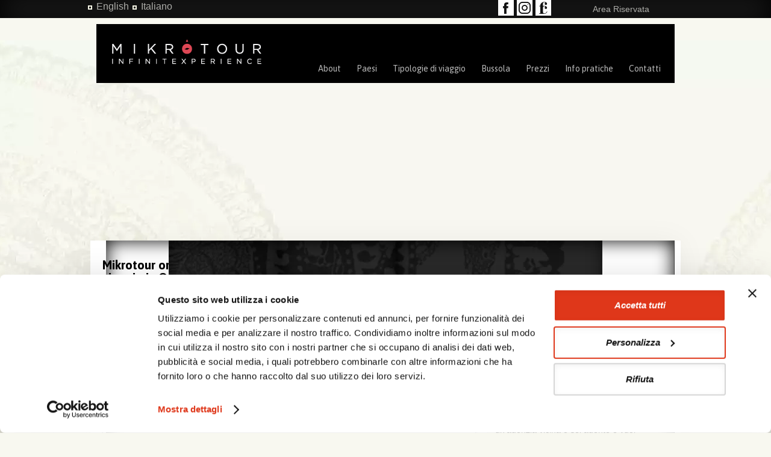

--- FILE ---
content_type: text/html; charset=utf-8
request_url: https://www.mikrotour.com/it
body_size: 13887
content:
<!DOCTYPE html PUBLIC "-//W3C//DTD XHTML+RDFa 1.0//EN" "http://www.w3.org/MarkUp/DTD/xhtml-rdfa-1.dtd">
<html xmlns="http://www.w3.org/1999/xhtml" xml:lang="it" version="XHTML+RDFa 1.0" dir="ltr">

<meta name="viewport" content="width=device-width, user-scalable=no, initial-scale=1.0, minimum-scale=1.0, maximum-scale=1.0">

<head profile="http://www.w3.org/1999/xhtml/vocab">
  <script id="Cookiebot" src="https://consent.cookiebot.com/uc.js" data-cbid="6694e74e-cec8-4bb6-b0b9-691589a7cdf9" data-blockingmode="auto" type="text/javascript"></script>
<link href='https://fonts.googleapis.com/css?family=Asap:400,700,700italic,400italic' rel='stylesheet' type='text/css'>
  <meta http-equiv="Content-Type" content="text/html; charset=utf-8"/>
<meta name="Generator" content="Drupal 7 (http://drupal.org)"/>
<link rel="alternate" type="application/rss+xml" title="Front page feed" href="https://www.mikrotour.com/it/rss.xml"/>
<meta property="og:image" content="https://immagini.mikrotour.com/FILE/Foto/1_11_8481.jpg"/>
<link rel="shortcut icon" href="https://www.mikrotour.com/sites/all/themes/mikrotour/favicon.ico" type="image/vnd.microsoft.icon"/>
  <title>Mikrotour</title>
  <style type="text/css" media="all">@import url(https://www.mikrotour.com/modules/system/system.base.css?sv4xi0);@import url(https://www.mikrotour.com/modules/system/system.menus.css?sv4xi0);@import url(https://www.mikrotour.com/modules/system/system.messages.css?sv4xi0);@import url(https://www.mikrotour.com/modules/system/system.theme.css?sv4xi0);</style>
<style type="text/css" media="all">@import url(https://www.mikrotour.com/sites/all/modules/jquery_update/replace/ui/themes/base/minified/jquery.ui.core.min.css?sv4xi0);@import url(https://www.mikrotour.com/sites/all/modules/jquery_update/replace/ui/themes/base/minified/jquery.ui.theme.min.css?sv4xi0);@import url(https://www.mikrotour.com/sites/all/modules/jquery_update/replace/ui/themes/base/minified/jquery.ui.datepicker.min.css?sv4xi0);</style>
<style type="text/css" media="all">@import url(https://www.mikrotour.com/modules/field/theme/field.css?sv4xi0);@import url(https://www.mikrotour.com/modules/node/node.css?sv4xi0);@import url(https://www.mikrotour.com/modules/search/search.css?sv4xi0);@import url(https://www.mikrotour.com/modules/user/user.css?sv4xi0);@import url(https://www.mikrotour.com/sites/all/modules/views/css/views.css?sv4xi0);@import url(https://www.mikrotour.com/sites/all/modules/media/modules/media_wysiwyg/css/media_wysiwyg.base.css?sv4xi0);</style>
<style type="text/css" media="all">@import url(https://www.mikrotour.com/sites/all/modules/colorbox/styles/default/colorbox_style.css?sv4xi0);@import url(https://www.mikrotour.com/sites/all/modules/ctools/css/ctools.css?sv4xi0);@import url(https://www.mikrotour.com/sites/all/modules/lightbox2/css/lightbox.css?sv4xi0);@import url(https://www.mikrotour.com/sites/all/modules/mikrotour_ws_tools/js/slick/slick.css?sv4xi0);@import url(https://www.mikrotour.com/sites/all/modules/mikrotour_ws_tools/js/slick/slick-theme.css?sv4xi0);</style>
<style type="text/css" media="all">.node .agenzia.info-btn{width:178px!important}.node .agenzia.info-btn:hover{width:178px!important}#page_background_slide_0{background:url(https://immagini.mikrotour.com/FILE/Foto/1_11_8481.jpg) no-repeat center top;width:1605px;height:570px;position:absolute;top:0;left:0;right:0;text-align:center;margin:0 auto}#page_background_slide_0{background:url(https://immagini.mikrotour.com/FILE/Foto/1_11_8481.jpg) no-repeat center top;width:1605px;height:570px;position:absolute;top:50%;left:50%;margin-left:-803px;margin-top:-285px}#page_background_container{height:570px;width:100%;overflow:hidden;position:absolute;z-index:-1;top:0}</style>
<style type="text/css" media="all">@import url(https://www.mikrotour.com/sites/all/modules/nice_menus/css/nice_menus.css?sv4xi0);@import url(https://www.mikrotour.com/sites/all/modules/nice_menus/css/nice_menus_default.css?sv4xi0);@import url(https://www.mikrotour.com/sites/all/modules/webform/css/webform.css?sv4xi0);@import url(https://www.mikrotour.com/sites/all/modules/mikrotour_tools/css/quote_request.css?sv4xi0);@import url(https://www.mikrotour.com/profiles/framework/modules/custom/fw_ux/fw-ux.css?sv4xi0);</style>
<style type="text/css" media="all">@import url(https://www.mikrotour.com/sites/all/themes/mikrotour/css/reset.css?sv4xi0);@import url(https://www.mikrotour.com/sites/all/themes/mikrotour/css/common.css?sv4xi0);@import url(https://www.mikrotour.com/sites/all/themes/mikrotour/css/drupal.css?sv4xi0);@import url(https://www.mikrotour.com/sites/all/themes/mikrotour/css/typo.css?sv4xi0);@import url(https://www.mikrotour.com/sites/all/themes/mikrotour/css/grid.css?sv4xi0);@import url(https://www.mikrotour.com/sites/all/themes/mikrotour/css/base.css?sv4xi0);@import url(https://www.mikrotour.com/sites/all/themes/mikrotour/css/pages.css?sv4xi0);@import url(https://www.mikrotour.com/sites/all/themes/mikrotour/css/blocks.css?sv4xi0);@import url(https://www.mikrotour.com/sites/all/themes/mikrotour/css/responsive.css?sv4xi0);</style>
<style type="text/css" media="print">@import url(https://www.mikrotour.com/sites/all/themes/mikrotour/css/print.css?sv4xi0);</style>

<!--[if IE 6]>
<link type="text/css" rel="stylesheet" href="https://www.mikrotour.com/sites/all/themes/mikrotour/css/ie6.css?sv4xi0" media="all" />
<![endif]-->
  <script type="text/javascript" src="https://www.mikrotour.com/sites/all/modules/jquery_update/replace/jquery/1.7/jquery.min.js?v=1.7.2"></script>
<script type="text/javascript" src="https://www.mikrotour.com/misc/jquery.once.js?v=1.2"></script>
<script type="text/javascript" src="https://www.mikrotour.com/misc/drupal.js?sv4xi0"></script>
<script type="text/javascript" src="https://www.mikrotour.com/sites/all/modules/jquery_update/replace/ui/ui/minified/jquery.ui.core.min.js?v=1.10.2"></script>
<script type="text/javascript" src="https://www.mikrotour.com/sites/all/modules/jquery_update/replace/ui/external/jquery.cookie.js?v=67fb34f6a866c40d0570"></script>
<script type="text/javascript" src="https://www.mikrotour.com/sites/all/modules/jquery_update/replace/misc/jquery.form.min.js?v=2.69"></script>
<script type="text/javascript" src="https://www.mikrotour.com/sites/all/modules/nice_menus/js/jquery.bgiframe.js?v=2.1"></script>
<script type="text/javascript" src="https://www.mikrotour.com/sites/all/modules/nice_menus/js/jquery.hoverIntent.js?v=0.5"></script>
<script type="text/javascript" src="https://www.mikrotour.com/sites/all/modules/nice_menus/js/superfish.js?v=1.4.8"></script>
<script type="text/javascript" src="https://www.mikrotour.com/sites/all/modules/nice_menus/js/nice_menus.js?v=1.0"></script>
<script type="text/javascript" src="https://www.mikrotour.com/sites/all/modules/jquery_update/replace/ui/ui/minified/jquery.ui.datepicker.min.js?v=1.10.2"></script>
<script type="text/javascript" src="https://www.mikrotour.com/modules/locale/locale.datepicker.js?v=1.10.2"></script>
<script type="text/javascript" src="https://www.mikrotour.com/misc/ajax.js?v=7.64"></script>
<script type="text/javascript" src="https://www.mikrotour.com/sites/all/modules/jquery_update/js/jquery_update.js?v=0.0.1"></script>
<script type="text/javascript" src="https://www.mikrotour.com/sites/all/modules/media_colorbox/media_colorbox.js?sv4xi0"></script>
<script type="text/javascript" src="https://www.mikrotour.com/sites/default/files/languages/it_b5JRTkEpePMjqCty0uSs4Kvl88adRRB8Y-TtGSUfraA.js?sv4xi0"></script>
<script type="text/javascript" src="https://www.mikrotour.com/sites/all/libraries/colorbox/jquery.colorbox-min.js?sv4xi0"></script>
<script type="text/javascript" src="https://www.mikrotour.com/sites/all/modules/colorbox/js/colorbox.js?sv4xi0"></script>
<script type="text/javascript" src="https://www.mikrotour.com/sites/all/modules/colorbox/styles/default/colorbox_style.js?sv4xi0"></script>
<script type="text/javascript" src="https://www.mikrotour.com/sites/all/modules/lightbox2/js/lightbox.js?sv4xi0"></script>
<script type="text/javascript">//<![CDATA[
jQuery(document).ready(function($){$('#id_offerte_hp').slick({lazyLoad:'ondemand',slidesToShow:1,slidesToScroll:1,autoplay:true,autoplaySpeed:2000,dots:true,arrow:false,infinite:true,speed:500,fade:true,cssEase:'linear'});});
//]]></script>
<script type="text/javascript">//<![CDATA[
jQuery(document).ready(function($){$('#id_esperienze_imperdibili').slick({lazyLoad:'ondemand',slidesToShow:1,slidesToScroll:1,autoplay:true,autoplaySpeed:2000,dots:true,arrow:false,infinite:true,speed:500,fade:true,cssEase:'linear'});});
//]]></script>
<script type="text/javascript">//<![CDATA[
jQuery(document).ready(function($){$('.toggle_star_btn').click(function(evt){evt.preventDefault();var url_toggle=$(this).attr('data-attr-jsonurl');var $thiselem=$(this);$thiselem.addClass('loading');$.getJSON(url_toggle,function(data){$thiselem.removeClass('loading');if(data.starred==true){$thiselem.parents('.node:eq(0)').addClass('starred');$thiselem.text(Drupal.t('In your favourites')+" »");}else{$thiselem.parents('.node:eq(0)').removeClass('starred');$thiselem.text(Drupal.t('Save as a favourite')+" »");}});});$('.print_program_btn').click(function(evt){evt.preventDefault();window.print();});$('.info_btn_xx').click(function(evt){evt.preventDefault();if($('#btn_contact_agency_x').length>0){$('#btn_contact_agency_x').trigger('click');}else{$('#edit-query-location_x').focus();$('html,body').animate({scrollTop:$('#edit-query-location_x').position().top},1000);}});});
//]]></script>
<script type="text/javascript" src="https://www.mikrotour.com/misc/progress.js?v=7.64"></script>
<script type="text/javascript" src="https://www.mikrotour.com/sites/all/modules/google_analytics/googleanalytics.js?sv4xi0"></script>
<script type="text/javascript">//<![CDATA[
(function(i,s,o,g,r,a,m){i["GoogleAnalyticsObject"]=r;i[r]=i[r]||function(){(i[r].q=i[r].q||[]).push(arguments)},i[r].l=1*new Date();a=s.createElement(o),m=s.getElementsByTagName(o)[0];a.async=1;a.src=g;m.parentNode.insertBefore(a,m)})(window,document,"script","https://www.google-analytics.com/analytics.js","ga");ga("create","UA-35529620-1",{"cookieDomain":"auto"});ga("send","pageview");
//]]></script>
<script type="text/javascript" src="https://www.mikrotour.com/sites/all/modules/mikrotour_tools/js/chiedi-preventivo.js?sv4xi0"></script>
<script type="text/javascript" src="https://www.mikrotour.com/sites/all/modules/webform/js/webform.js?sv4xi0"></script>
<script type="text/javascript" src="https://www.mikrotour.com/sites/all/modules/mikrotour_ws_tools/js/slick/slick.min.js?sv4xi0"></script>
<script type="text/javascript" src="https://www.mikrotour.com/sites/all/themes/mikrotour/js/responsive.js?sv4xi0"></script>
<script type="text/javascript">//<![CDATA[
jQuery.extend(Drupal.settings,{"basePath":"\/","pathPrefix":"it\/","ajaxPageState":{"theme":"mikrotour","theme_token":"D_aAsAEKUbxdEUEahyC5I-cZXw5C415Ne_RvOqwkooY","jquery_version":"1.7","js":{"sites\/all\/modules\/jquery_update\/replace\/jquery\/1.7\/jquery.min.js":1,"misc\/jquery.once.js":1,"misc\/drupal.js":1,"sites\/all\/modules\/jquery_update\/replace\/ui\/ui\/minified\/jquery.ui.core.min.js":1,"sites\/all\/modules\/jquery_update\/replace\/ui\/external\/jquery.cookie.js":1,"sites\/all\/modules\/jquery_update\/replace\/misc\/jquery.form.min.js":1,"sites\/all\/modules\/nice_menus\/js\/jquery.bgiframe.js":1,"sites\/all\/modules\/nice_menus\/js\/jquery.hoverIntent.js":1,"sites\/all\/modules\/nice_menus\/js\/superfish.js":1,"sites\/all\/modules\/nice_menus\/js\/nice_menus.js":1,"sites\/all\/modules\/jquery_update\/replace\/ui\/ui\/minified\/jquery.ui.datepicker.min.js":1,"modules\/locale\/locale.datepicker.js":1,"misc\/ajax.js":1,"sites\/all\/modules\/jquery_update\/js\/jquery_update.js":1,"sites\/all\/modules\/media_colorbox\/media_colorbox.js":1,"public:\/\/languages\/it_b5JRTkEpePMjqCty0uSs4Kvl88adRRB8Y-TtGSUfraA.js":1,"sites\/all\/libraries\/colorbox\/jquery.colorbox-min.js":1,"sites\/all\/modules\/colorbox\/js\/colorbox.js":1,"sites\/all\/modules\/colorbox\/styles\/default\/colorbox_style.js":1,"sites\/all\/modules\/lightbox2\/js\/lightbox.js":1,"0":1,"1":1,"2":1,"misc\/progress.js":1,"sites\/all\/modules\/google_analytics\/googleanalytics.js":1,"3":1,"sites\/all\/modules\/mikrotour_tools\/js\/chiedi-preventivo.js":1,"sites\/all\/modules\/webform\/js\/webform.js":1,"sites\/all\/modules\/mikrotour_ws_tools\/js\/slick\/slick.min.js":1,"sites\/all\/themes\/mikrotour\/js\/responsive.js":1},"css":{"modules\/system\/system.base.css":1,"modules\/system\/system.menus.css":1,"modules\/system\/system.messages.css":1,"modules\/system\/system.theme.css":1,"misc\/ui\/jquery.ui.core.css":1,"misc\/ui\/jquery.ui.theme.css":1,"misc\/ui\/jquery.ui.datepicker.css":1,"modules\/field\/theme\/field.css":1,"modules\/node\/node.css":1,"modules\/search\/search.css":1,"modules\/user\/user.css":1,"sites\/all\/modules\/views\/css\/views.css":1,"sites\/all\/modules\/media\/modules\/media_wysiwyg\/css\/media_wysiwyg.base.css":1,"sites\/all\/modules\/colorbox\/styles\/default\/colorbox_style.css":1,"sites\/all\/modules\/ctools\/css\/ctools.css":1,"sites\/all\/modules\/lightbox2\/css\/lightbox.css":1,"sites\/all\/modules\/mikrotour_ws_tools\/js\/slick\/slick.css":1,"sites\/all\/modules\/mikrotour_ws_tools\/js\/slick\/slick-theme.css":1,"0":1,"1":1,"sites\/all\/modules\/nice_menus\/css\/nice_menus.css":1,"sites\/all\/modules\/nice_menus\/css\/nice_menus_default.css":1,"sites\/all\/modules\/webform\/css\/webform.css":1,"sites\/all\/modules\/mikrotour_tools\/css\/quote_request.css":1,"profiles\/framework\/modules\/custom\/fw_ux\/fw-ux.css":1,"sites\/all\/themes\/mikrotour\/css\/reset.css":1,"sites\/all\/themes\/mikrotour\/css\/common.css":1,"sites\/all\/themes\/mikrotour\/css\/drupal.css":1,"sites\/all\/themes\/mikrotour\/css\/typo.css":1,"sites\/all\/themes\/mikrotour\/css\/grid.css":1,"sites\/all\/themes\/mikrotour\/css\/base.css":1,"sites\/all\/themes\/mikrotour\/css\/pages.css":1,"sites\/all\/themes\/mikrotour\/css\/blocks.css":1,"sites\/all\/themes\/mikrotour\/css\/responsive.css":1,"sites\/all\/themes\/mikrotour\/css\/print.css":1,"sites\/all\/themes\/mikrotour\/css\/ie6.css":1}},"colorbox":{"opacity":"0.85","current":"{current} of {total}","previous":"\u00ab Prev","next":"Next \u00bb","close":"Chiudi","maxWidth":"98%","maxHeight":"98%","fixed":true,"mobiledetect":true,"mobiledevicewidth":"480px"},"lightbox2":{"rtl":"0","file_path":"\/(\\w\\w\/)public:\/","default_image":"\/sites\/all\/modules\/lightbox2\/images\/brokenimage.jpg","border_size":10,"font_color":"000","box_color":"fff","top_position":"","overlay_opacity":"0.8","overlay_color":"000","disable_close_click":true,"resize_sequence":0,"resize_speed":400,"fade_in_speed":400,"slide_down_speed":600,"use_alt_layout":false,"disable_resize":false,"disable_zoom":false,"force_show_nav":false,"show_caption":true,"loop_items":false,"node_link_text":"Vedi dettagli immagine","node_link_target":false,"image_count":"Immagine !current di !total","video_count":"Video !current di !total","page_count":"Pagina !current di !total","lite_press_x_close":"Seleziona \u003Ca href=\u0022#\u0022 onclick=\u0022hideLightbox(); return FALSE;\u0022\u003E\u003Ckbd\u003Ex\u003C\/kbd\u003E\u003C\/a\u003E per chiudere","download_link_text":"","enable_login":false,"enable_contact":false,"keys_close":"c x 27","keys_previous":"p 37","keys_next":"n 39","keys_zoom":"z","keys_play_pause":"32","display_image_size":"original","image_node_sizes":"()","trigger_lightbox_classes":"","trigger_lightbox_group_classes":"","trigger_slideshow_classes":"","trigger_lightframe_classes":"","trigger_lightframe_group_classes":"","custom_class_handler":0,"custom_trigger_classes":"","disable_for_gallery_lists":true,"disable_for_acidfree_gallery_lists":true,"enable_acidfree_videos":true,"slideshow_interval":5000,"slideshow_automatic_start":true,"slideshow_automatic_exit":true,"show_play_pause":true,"pause_on_next_click":false,"pause_on_previous_click":true,"loop_slides":false,"iframe_width":600,"iframe_height":400,"iframe_border":1,"enable_video":false,"useragent":"Mozilla\/5.0 (Linux; Android 5.0) AppleWebKit\/537.36 (KHTML, like Gecko) Mobile Safari\/537.36 (compatible; Bytespider; spider-feedback@bytedance.com)"},"ajax":{"edit-submit--3":{"callback":"webform_ajax_callback","wrapper":"webform-ajax-wrapper-14","progress":{"message":"","type":"throbber"},"event":"click","url":"\/it\/system\/ajax","submit":{"_triggering_element_name":"op","_triggering_element_value":"Iscriviti alla nostra newsletter \u00bb"}},"edit-submit":{"callback":"webform_ajax_callback","wrapper":"webform-ajax-wrapper-2604","progress":{"message":"","type":"throbber"},"event":"click","url":"\/it\/system\/ajax","submit":{"_triggering_element_name":"op","_triggering_element_value":"Invia"}}},"urlIsAjaxTrusted":{"\/it\/system\/ajax":true,"\/it":true,"https:\/\/www.mikrotour.com\/it\/agencies\/nearby":true},"googleanalytics":{"trackOutbound":1,"trackMailto":1,"trackDownload":1,"trackDownloadExtensions":"7z|aac|arc|arj|asf|asx|avi|bin|csv|doc(x|m)?|dot(x|m)?|exe|flv|gif|gz|gzip|hqx|jar|jpe?g|js|mp(2|3|4|e?g)|mov(ie)?|msi|msp|pdf|phps|png|ppt(x|m)?|pot(x|m)?|pps(x|m)?|ppam|sld(x|m)?|thmx|qtm?|ra(m|r)?|sea|sit|tar|tgz|torrent|txt|wav|wma|wmv|wpd|xls(x|m|b)?|xlt(x|m)|xlam|xml|z|zip","trackColorbox":1},"nice_menus_options":{"delay":"800","speed":"slow"},"webform":{"conditionals":{"webform-client-form-2604":{"ruleGroups":{"rgid_0":{"andor":null,"actions":{"aid_0":{"target":"webform-component--preferenze-di-viaggio-altro","invert":0,"action":"show","argument":""},"aid_1":{"target":"webform-component--preferenze-di-viaggio-altro","invert":0,"action":"require","argument":""}},"rules":{"rid_0":{"source_type":"component","source":"webform-component--preferenze-di-viaggio","value":"5","callback":"conditionalOperatorStringEqual"}}}},"sourceMap":{"webform-component--preferenze-di-viaggio":{"rgid_0":"rgid_0"}},"values":[]}}},"jquery":{"ui":{"datepicker":{"isRTL":false,"firstDay":"1"}}}});
//]]></script>
  
<script type="text/javascript" src="https://cdnjs.cloudflare.com/ajax/libs/jquery-easing/1.3/jquery.easing.min.js"></script>
<script type="text/javascript" src="/sites/all/libraries/jquery.zaccordion/js/jquery.zaccordion.js"></script>
<script type="text/javascript">(function($){$(document).ready(function(){$(".not-mobile #slider").zAccordion({width:720,speed:600,slideClass:"slider",slideWidth:330,height:400});});})(jQuery);</script>




<link href='https://fonts.googleapis.com/css?family=Asap:400,700,700italic,400italic' rel='stylesheet' type='text/css'>
<!--[if lte IE 8]>
	<link href="/sites/all/themes/mikrotour/css/ie.css" rel="stylesheet" type="text/css" />
<![endif]-->
<!--[if lte IE 7]>
	<link href="/sites/all/themes/mikrotour/css/ie7.css" rel="stylesheet" type="text/css" />
<![endif]-->

</head>
<body class="html front not-logged-in one-sidebar sidebar-second page-frontpage i18n-it safari columns center-sidebar-second center-two-columns views-page" class="safari">
  <div id="skip-link">
    <a href="#main-content" class="element-invisible element-focusable">Salta al contenuto principale</a>
  </div>
  		<div id="page_background_container" class="aaaaaaaaaaaa"><div id="page_background_slide_0" class="page_background_slide"></div></div>
   	    <div id="header" class="without-secondary-menu">
      <div class="region region-header">
    <div id="block-block-4" class="block block-block">
	<div class="block-inner">
	  	  	  	  <div class="content">
	    <p><a href="/it/user">Area Riservata</a> &nbsp;</p>	  </div>
	</div>
</div>
<div id="block-block-3" class="block block-block">
	<div class="block-inner">
	  	  	  	  <div class="content">
	    <p><a href="https://www.facebook.com/pages/Mikrotour/100778596747851" id="facebook" target="_blank">facebook</a> 
<a href="https://www.instagram.com/mikrotour_/" id="youtube" target="_blank">instagram</a>
<a href="https://www.travelcrafting.com/" id="pinterest" target="_blank">travelcrafting</a> </p>	  </div>
	</div>
</div>
<div id="block-block-20" class="block block-block">
	<div class="block-inner">
	  	  	  	  <div class="content">
	    <div id="block-locale-language" class="block block-locale contextual-links-region">
	<div class="block-inner">
	  	  <div class="content">
	    <ul class="language-switcher-locale-url"><li class="first"><a href="/en">English</a></li>
<li class="last"><a href="/it" class="active">Italiano</a></li>
</ul>	  </div>
	</div>
</div>	  </div>
	</div>
</div>
  </div>
</div> <!-- /#header -->
    <div id="page-top">
	    	    <div id="logo">
	    	<a href="/it" title="Home"><img src="https://www.mikrotour.com/sites/default/files/logo_mikrotour.png" alt="Home"/></a>
	    </div>
	    	    <div class="labelmenu">menu</div><div id="menu_link">
	    <ul class="nice-menu nice-menu-down nice-menu-main-menu" id="nice-menu-1"><li class="menu-501 menuparent  menu-path-node-18 first odd "><a href="/it/mikrotour">About</a><ul><li class="menu-636 menu-path-node-18 first odd "><a href="/it/mikrotour" title="">Mikrotour</a></li>
<li class="menu-637 menu-path-node-19  even "><a href="/it/i-nostri-valori">I nostri valori</a></li>
<li class="menu-2089 menu-path-node-2491  odd "><a href="/it/blog">Blog</a></li>
<li class="menu-1892 menu-path-node-2491  even "><a href="/it/blog">Blog</a></li>
<li class="menu-2091 menu-path-node-2307  odd last"><a href="/it/virtuoso-1">Virtuoso</a></li>
</ul></li>
<li class="menu-748 menu-path-destinazioni  even "><a href="/it/destinazioni" title="">Paesi</a></li>
<li class="menu-1877 menuparent  menu-path-tipologie-di-viaggio  odd "><a href="/it/tipologie-di-viaggio" title="">Tipologie di viaggio</a><ul><li class="menu-1884 menu-path-tipologie-di-viaggio-esperienze-speciali first odd "><a href="/it/tipologie-di-viaggio/esperienze-speciali" title="">Esperienze speciali</a></li>
<li class="menu-1885 menu-path-tipologie-di-viaggio-gruppi-e-incentive  even "><a href="/it/tipologie-di-viaggio/gruppi-e-incentive" title="">Gruppi e incentive</a></li>
<li class="menu-1886 menu-path-tipologie-di-viaggio-luxury  odd "><a href="/it/tipologie-di-viaggio/luxury" title="">Luxury</a></li>
<li class="menu-1887 menu-path-tipologie-di-viaggio-mare-e-benessere  even "><a href="/it/tipologie-di-viaggio/mare-e-benessere" title="">Mare e benessere</a></li>
<li class="menu-1888 menu-path-tipologie-di-viaggio-tour-culturali-e-natura  odd last"><a href="/it/tipologie-di-viaggio/tour-culturali-e-natura" title="">Tour culturali e Natura</a></li>
</ul></li>
<li class="menu-1189 menu-path-bussola  even "><a href="/it/bussola" title="">Bussola</a></li>
<li class="menu-1063 menu-path-offerte  odd "><a href="/it/offerte?field_destination_reference_target_id=" title="">Prezzi</a></li>
<li class="menu-1364 menuparent  menu-path-node-20  even "><a href="/it/da-sapere" title="">Info pratiche</a><ul><li class="menu-639 menu-path-node-20 first odd "><a href="/it/da-sapere">Da sapere</a></li>
<li class="menu-641 menu-path-node-21  even "><a href="/it/condizioni-generali-di-contratto-di-vendita-pacchetti-turistici-da-lug2018">Condizioni generali</a></li>
<li class="menu-642 menu-path-node-22  odd "><a href="/it/scheda-tecnica">Scheda tecnica</a></li>
<li class="menu-1403 menu-path-node-23  even last"><a href="/it/assicurazioni">Assicurazioni</a></li>
</ul></li>
<li class="menu-1074 menuparent  menu-path-node-585  odd last"><a href="/it/contatti">Contatti</a><ul><li class="menu-1075 menu-path-agencies-nearby first odd last"><a href="/it/agencies/nearby" title="">Agenzie che collaborano con noi</a></li>
</ul></li>
</ul>
	    </div>
    </div>
    
<!-- <div id="sfondo"></div>  -->

<div id="page">
    
    


  
  <div id="container">
    <div id="page-content" class="column-content">
      
              <div class="tabs">
                  </div>
      
            
                    <h1 class="title" id="page-title">
          Mikrotour        </h1>
            
            
        <div class="region region-content">
    <div id="block-views-blocco-top-hp-block" class="block block-views">
	<div class="block-inner">
	  	  	  	  <div class="content">
	    <div class="view view-blocco-top-hp view-id-blocco_top_hp view-display-id-block view-dom-id-c56b097c81fb40950fb2420cbbb5f896 view-blocco-top-hp-block-c56b097c81fb40950fb2420cbbb5f896">
        
  
  
      <div class="view-content">
      <div class="item-list">    <ul id="slider">          <li id="num_0">  
  <div class="views-field views-field-body">        <div class="field-content"><div><span class="intestazione"><em>Sai già</em><br/><strong>dove vuoi andare?</strong><a href="/destinazioni">Scopri</a></span><p>Per chi ha una destinazione nel cuore e cerca consiglio per non perdersi nulla.<br/> <a href="/destinazioni">Sfoglia il catalogo delle destinazioni »</a></p></div></div>  </div></li>
          <li id="num_1">  
  <div class="views-field views-field-body">        <div class="field-content"><div><span class="intestazione"><em>Hai ben chiaro</em><br/><strong> di cosa hai bisogno?</strong><a href="/tipologie-di-viaggio">Scopri</a></span><p>Per chi si conosce bene e sa quali sono le sue esigenze, ma deve capire dove trovarle.<br/> <a href="/tipologie-di-viaggio">Scopri le nostre tipologie di viaggio »</a></p></div></div>  </div></li>
          <li id="num_2">  
  <div class="views-field views-field-body">        <div class="field-content"><div><span class="intestazione"><em>Sei indeciso e</em><br/><strong>cerchi consiglio?</strong><a href="/bussola">Scopri</a></span><p>Per chi non conosce bene l’Oriente e vuole scoprire nuove destinazioni.<br/> <a href="/bussola">Prova la nostra bussola »</a></p></div></div>  </div></li>
      </ul></div>    </div>
  
  
  
  
  
  
</div> 	  </div>
	</div>
</div>
<div id="block-system-main" class="block block-system">
	<div class="block-inner">
	  	  	  	  <div class="content">
	    <div class="view view-frontpage view-id-frontpage view-display-id-page view-dom-id-470515f24e0fdaf6a9d8b5f6ac630637 view-frontpage-page-470515f24e0fdaf6a9d8b5f6ac630637">
        
  
  
      <div class="view-content">
        <div class="views-row views-row-1 views-row-odd views-row-first views-row-last node-promoted">
      
  <div class="views-field views-field-title">        <h2 class="field-content">Mikrotour organizza il viaggio in Oriente fatto su misura per te</h2>  </div>  
  <div class="views-field views-field-body">        <div class="field-content"><p>Ti affianchiamo in questa scelta. Dicci cosa ti piace e ti diremo qual è il viaggio giusto per te!</p></div>  </div>  </div>
    </div>
  
  
  
  
  
  
</div> 	  </div>
	</div>
</div>
<div id="block-mikrotour-ws-tools-offerte-hp" class="block block-mikrotour-ws-tools">
	<div class="block-inner">
	  	  	  	  <div class="content">
	    <h4><a href="/it/offerte">Offerte in corso e Viaggi di Nozze</a></h4><div class="slideshow-prodotti listing-prodotti offerte"><div class="cycle-pager views-slideshow-controls-top" id="pageroffer"></div><div class="views_cycle_main" id="id_offerte_hp"><div class="views-row"><div class="views-slideshow-cycle-main-frame-row-item"><div class="views-field views-field-field-image"><img width="100%" height="250" alt="" data-lazy="https://immagini.mikrotour.com/FILE/Foto/9_3786_9592.png"></div><div class="views-field views-field-php-1 slideshow-content-arrow"><div class="views-field views-field-field-destination-reference"><p class="field-content">Marocco</p></div><div class="views-field views-field-title"><span class="field-content"><a href="/it/destinazioni/marocco/minitour-around-marrakech">Minitour around Marrakech</a></span></div><div class="views-field views-field-field-tour"><p class="field-content">Tour privato 5 notti in italiano</p></div><div class="views-field views-field-field-costo"><div class="field-content">quota solo land da € 880 a persona</div></div><div class="views-field views-field-view-node"><span class="read_more"><a class="read_more" href="/it/destinazioni/marocco/minitour-around-marrakech">Scopri l'Offerta &raquo;</a></span></div></div></div></div><div class="views-row"><div class="views-slideshow-cycle-main-frame-row-item"><div class="views-field views-field-field-image"><img width="100%" height="250" alt="" data-lazy="https://immagini.mikrotour.com/FILE/Foto/9_4149_8393.JPG"></div><div class="views-field views-field-php-1 slideshow-content-arrow"><div class="views-field views-field-field-destination-reference"><p class="field-content">Indonesia</p></div><div class="views-field views-field-title"><span class="field-content"><a href="/it/destinazioni/indonesia/hong-kong-e-bali-dalla-metropoli-all-isola-degli-dei">Hong Kong e Bali dalla metropoli all'isola degli dei </a></span></div><div class="views-field views-field-field-tour"><p class="field-content">11 giorni/10 notti privato  2 partecipanti</p></div><div class="views-field views-field-field-costo"><div class="field-content">da €  2.250 a persona con 2 partecipanti</div></div><div class="views-field views-field-view-node"><span class="read_more"><a class="read_more" href="/it/destinazioni/indonesia/hong-kong-e-bali-dalla-metropoli-all-isola-degli-dei">Scopri l'Offerta &raquo;</a></span></div></div></div></div><div class="views-row"><div class="views-slideshow-cycle-main-frame-row-item"><div class="views-field views-field-field-image"><img width="100%" height="250" alt="" data-lazy="https://immagini.mikrotour.com/FILE/Foto/9_4155_8629.jpg"></div><div class="views-field views-field-php-1 slideshow-content-arrow"><div class="views-field views-field-field-destination-reference"><p class="field-content">Corea del Sud</p></div><div class="views-field views-field-title"><span class="field-content"><a href="/it/destinazioni/corea-del-sud/isola-di-jeju">Isola di Jeju</a></span></div><div class="views-field views-field-field-tour"><p class="field-content">Tour collettivo in inglese 2 notti</p></div><div class="views-field views-field-field-costo"><div class="field-content">solo land da € 840 a persona</div></div><div class="views-field views-field-view-node"><span class="read_more"><a class="read_more" href="/it/destinazioni/corea-del-sud/isola-di-jeju">Scopri l'Offerta &raquo;</a></span></div></div></div></div><div class="views-row"><div class="views-slideshow-cycle-main-frame-row-item"><div class="views-field views-field-field-image"><img width="100%" height="250" alt="" data-lazy="https://immagini.mikrotour.com/FILE/Foto/9_4197_8667.JPG"></div><div class="views-field views-field-php-1 slideshow-content-arrow"><div class="views-field views-field-field-destination-reference"><p class="field-content">Thailandia</p></div><div class="views-field views-field-title"><span class="field-content"><a href="/it/destinazioni/thailandia/gran-tour-della-thailandia">Gran tour della Thailandia </a></span></div><div class="views-field views-field-field-tour"><p class="field-content">Tour con guida in italiano 12 notti </p></div><div class="views-field views-field-field-costo"><div class="field-content">da € 2.700 a persona</div></div><div class="views-field views-field-view-node"><span class="read_more"><a class="read_more" href="/it/destinazioni/thailandia/gran-tour-della-thailandia">Scopri l'Offerta &raquo;</a></span></div></div></div></div><div class="views-row"><div class="views-slideshow-cycle-main-frame-row-item"><div class="views-field views-field-field-image"><img width="100%" height="250" alt="" data-lazy="https://immagini.mikrotour.com/FILE/Foto/9_4207_8248.jpg"></div><div class="views-field views-field-php-1 slideshow-content-arrow"><div class="views-field views-field-field-destination-reference"><p class="field-content">Marocco</p></div><div class="views-field views-field-title"><span class="field-content"><a href="/it/destinazioni/marocco/discovery-tangeri-casablanca-fez-marrakech-merzouga">Discovery Tangeri, Casablanca, Fez, Marrakech, Merzouga</a></span></div><div class="views-field views-field-field-tour"><p class="field-content">Tour di gruppo bilingue 10 notti hotel premium</p></div><div class="views-field views-field-field-costo"><div class="field-content">da € 1.770 a persona</div></div><div class="views-field views-field-view-node"><span class="read_more"><a class="read_more" href="/it/destinazioni/marocco/discovery-tangeri-casablanca-fez-marrakech-merzouga">Scopri l'Offerta &raquo;</a></span></div></div></div></div></div></div>	  </div>
	</div>
</div>
<div id="block-mikrotour-ws-tools-epserienze-imperdibili" class="block block-mikrotour-ws-tools">
	<div class="block-inner">
	  	  	  	  <div class="content">
	    <h4>Esperienze imperdibili</h4><div class="slideshow-prodotti listing-prodotti notmiss">
			<div class="cycle-pager views-slideshow-controls-top" id="pager"></div><div class="views_cycle_main" id="id_esperienze_imperdibili"><div class="views-row"><div class="views-slideshow-cycle-main-frame-row-item"><div class="views-field views-field-field-image"><img width="100%" height="250" alt="" data-lazy="https://immagini.mikrotour.com/FILE/Foto/4_2490_8725.jpg"></div><div class="views-field views-field-php-1 slideshow-content-arrow"><div class="views-field views-field-field-destination-reference"><p class="field-content">Filippine</p></div><div class="views-field views-field-title"><span class="field-content"><a href="/it/destinazioni/filippine/bancas-diving-crociera-in-barca-da-cebu-a-malapascua">Bancas Diving: crociera in barca da Cebu a Malapascua</a></span></div><div class="views-field views-field-field-tour"><p class="field-content">4 giorni nelle isole delle Filippine, dove ammirare fondali mozzafiato</p></div><div class="views-field views-field-view-node"><span class="read_more"><a class="read_more" href="/it/destinazioni/filippine/bancas-diving-crociera-in-barca-da-cebu-a-malapascua">Scopri il Tour &raquo;</a></span></div></div></div></div><div class="views-row"><div class="views-slideshow-cycle-main-frame-row-item"><div class="views-field views-field-field-image"><img width="100%" height="250" alt="" data-lazy="https://immagini.mikrotour.com/FILE/Foto/4_2481_8716.jpg"></div><div class="views-field views-field-php-1 slideshow-content-arrow"><div class="views-field views-field-field-destination-reference"><p class="field-content">Cina</p></div><div class="views-field views-field-title"><span class="field-content"><a href="/it/destinazioni/cina/datong-grotte-e-dragoni">Datong: grotte e dragoni</a></span></div><div class="views-field views-field-field-tour"><p class="field-content">Alla scoperta del Muro dei Nove Dragoni e del Tempio Huayan</p></div><div class="views-field views-field-view-node"><span class="read_more"><a class="read_more" href="/it/destinazioni/cina/datong-grotte-e-dragoni">Scopri il Tour &raquo;</a></span></div></div></div></div><div class="views-row"><div class="views-slideshow-cycle-main-frame-row-item"><div class="views-field views-field-field-image"><img width="100%" height="250" alt="" data-lazy="https://immagini.mikrotour.com/FILE/Foto/4_2534_9382.jpg"></div><div class="views-field views-field-php-1 slideshow-content-arrow"><div class="views-field views-field-field-destination-reference"><p class="field-content">Sri Lanka</p></div><div class="views-field views-field-title"><span class="field-content"><a href="/it/destinazioni/sri-lanka/ecotour">Ecotour</a></span></div><div class="views-field views-field-field-tour"><p class="field-content">Tour che approfondisce l'aspetto naturalistico di Sri Lanka attraverso la visita dei suoi maggiori parchi nazionali</p></div><div class="views-field views-field-view-node"><span class="read_more"><a class="read_more" href="/it/destinazioni/sri-lanka/ecotour">Scopri il Tour &raquo;</a></span></div></div></div></div><div class="views-row"><div class="views-slideshow-cycle-main-frame-row-item"><div class="views-field views-field-field-image"><img width="100%" height="250" alt="" data-lazy="https://immagini.mikrotour.com/FILE/Foto/4_2497_8745.jpg"></div><div class="views-field views-field-php-1 slideshow-content-arrow"><div class="views-field views-field-field-destination-reference"><p class="field-content">Giappone</p></div><div class="views-field views-field-title"><span class="field-content"><a href="/it/destinazioni/giappone/esperienza-nelle-terme-tradizionali-onsen">Esperienza nelle terme tradizionali Onsen </a></span></div><div class="views-field views-field-field-tour"><p class="field-content">Una rilassante immersione nelle terme tradizionali giapponesi</p></div><div class="views-field views-field-view-node"><span class="read_more"><a class="read_more" href="/it/destinazioni/giappone/esperienza-nelle-terme-tradizionali-onsen">Scopri il Tour &raquo;</a></span></div></div></div></div><div class="views-row"><div class="views-slideshow-cycle-main-frame-row-item"><div class="views-field views-field-field-image"><img width="100%" height="250" alt="" data-lazy="https://immagini.mikrotour.com/FILE/Foto/4_2529_9574.png"></div><div class="views-field views-field-php-1 slideshow-content-arrow"><div class="views-field views-field-field-destination-reference"><p class="field-content">Laos</p></div><div class="views-field views-field-title"><span class="field-content"><a href="/it/destinazioni/laos/fascino-laotiano">Fascino laotiano </a></span></div><div class="views-field views-field-field-tour"><p class="field-content">Interessante tour che visita le principali attrazioni del Laos </p></div><div class="views-field views-field-view-node"><span class="read_more"><a class="read_more" href="/it/destinazioni/laos/fascino-laotiano">Scopri il Tour &raquo;</a></span></div></div></div></div></div></div>	  </div>
	</div>
</div>
  </div>
          </div> <!-- /#page-content -->

    
          <div id="sidebar-second" class="column sidebar">
          <div class="region region-sidebar-second">
    <div id="block-mikrotour-tools-chiedi-preventivo" class="block block-mikrotour-tools blocco-mikrotour blocco-chiaro blocco-chiedi-preventivo">
	<div class="block-inner">
	  	  	  	  <div class="content">
	    <div class="inner"><h4>Chiedi un preventivo</h4><p>Sei  viaggiatore/trice che non trova un’agenzia vicina o sei agente e vuoi collaborare con noi?</p><a href="#" id="btn_chiedi_preventivo">Chiedi un preventivo</a><div id="node-2604" class="node node-webform clearfix">

      
  
  <div class="content">
    <div id="webform-ajax-wrapper-2604"><form class="webform-client-form webform-client-form-2604" action="/it" method="post" id="webform-client-form-2604" accept-charset="UTF-8"><div><div class="webform-progressbar">
  

  
  </div>
<div class="form-item webform-component webform-component-markup webform-component--testo-intro">
 <h3>Sei &nbsp;viaggiatore/trice che non trova un’agenzia vicina o sei agente e vuoi collaborare con noi?</h3>
</div>
<div class="form-item webform-component webform-component-radios webform-component--sono">
  <label for="edit-submitted-sono">Sono <span class="form-required" title="Questo campo è obbligatorio.">*</span></label>
 <div id="edit-submitted-sono" class="form-radios"><div class="form-item form-type-radio form-item-submitted-sono">
 <input required="required" type="radio" id="edit-submitted-sono-1" name="submitted[sono]" value="1" class="form-radio"/>  <label class="option" for="edit-submitted-sono-1">viaggiatore/trice </label>

</div>
<div class="form-item form-type-radio form-item-submitted-sono">
 <input required="required" type="radio" id="edit-submitted-sono-2" name="submitted[sono]" value="2" class="form-radio"/>  <label class="option" for="edit-submitted-sono-2">agente </label>

</div>
</div>
</div>
<div class="form-item webform-component webform-component-textfield webform-component--nome-e-cognome">
  <label for="edit-submitted-nome-e-cognome">Nome e cognome <span class="form-required" title="Questo campo è obbligatorio.">*</span></label>
 <input required="required" type="text" id="edit-submitted-nome-e-cognome" name="submitted[nome_e_cognome]" value="" size="60" maxlength="128" class="form-text required"/>
</div>
<div class="form-item webform-component webform-component-email webform-component--email">
  <label for="edit-submitted-email">Email <span class="form-required" title="Questo campo è obbligatorio.">*</span></label>
 <input required="required" class="email form-text form-email required" type="email" id="edit-submitted-email" name="submitted[email]" size="60"/>
</div>
<div class="form-item webform-component webform-component-textfield webform-component--telefono">
  <label for="edit-submitted-telefono">Telefono </label>
 <input type="text" id="edit-submitted-telefono" name="submitted[telefono]" value="" size="60" maxlength="128" class="form-text"/>
</div>
<div class="form-item webform-component webform-component-textfield webform-component--luogo-di-residenza">
  <label for="edit-submitted-luogo-di-residenza">Luogo di residenza </label>
 <input type="text" id="edit-submitted-luogo-di-residenza" name="submitted[luogo_di_residenza]" value="" size="60" maxlength="128" class="form-text"/>
</div>
<div class="form-item webform-component webform-component-date webform-component--data-partenza">
  <label>Data partenza </label>
 <div class="webform-container-inline webform-datepicker"><div class="form-item form-type-select form-item-submitted-data-partenza-month">
  <label class="element-invisible" for="edit-submitted-data-partenza-month">Mese </label>
 <select class="month form-select" id="edit-submitted-data-partenza-month" name="submitted[data_partenza][month]"><option value="" selected="selected">Mese</option><option value="1">Gen</option><option value="2">Feb</option><option value="3">Mar</option><option value="4">Apr</option><option value="5">Maggio</option><option value="6">Giu</option><option value="7">Lug</option><option value="8">Ago</option><option value="9">Set</option><option value="10">Ott</option><option value="11">Nov</option><option value="12">Dic</option></select>
</div>
<div class="form-item form-type-select form-item-submitted-data-partenza-day">
  <label class="element-invisible" for="edit-submitted-data-partenza-day">Giorno </label>
 <select class="day form-select" id="edit-submitted-data-partenza-day" name="submitted[data_partenza][day]"><option value="" selected="selected">Giorno</option><option value="1">1</option><option value="2">2</option><option value="3">3</option><option value="4">4</option><option value="5">5</option><option value="6">6</option><option value="7">7</option><option value="8">8</option><option value="9">9</option><option value="10">10</option><option value="11">11</option><option value="12">12</option><option value="13">13</option><option value="14">14</option><option value="15">15</option><option value="16">16</option><option value="17">17</option><option value="18">18</option><option value="19">19</option><option value="20">20</option><option value="21">21</option><option value="22">22</option><option value="23">23</option><option value="24">24</option><option value="25">25</option><option value="26">26</option><option value="27">27</option><option value="28">28</option><option value="29">29</option><option value="30">30</option><option value="31">31</option></select>
</div>
<div class="form-item form-type-select form-item-submitted-data-partenza-year">
  <label class="element-invisible" for="edit-submitted-data-partenza-year">Anno </label>
 <select class="year form-select" id="edit-submitted-data-partenza-year" name="submitted[data_partenza][year]"><option value="" selected="selected">Anno</option><option value="2024">2024</option><option value="2025">2025</option><option value="2026">2026</option><option value="2027">2027</option><option value="2028">2028</option></select>
</div>
<input type="image" aria-hidden="true" role="presentation" src="/sites/all/modules/webform/images/calendar.png" class="webform-calendar webform-calendar-start-2024-01-19 webform-calendar-end-2028-01-19 webform-calendar-day-1" alt="Apri un calendario a scomparsa" title="Apri un calendario a scomparsa"/>
</div>
</div>
<div class="form-item webform-component webform-component-textfield webform-component--aeroporto-di-partenza">
  <label for="edit-submitted-aeroporto-di-partenza">Aeroporto di partenza </label>
 <input type="text" id="edit-submitted-aeroporto-di-partenza" name="submitted[aeroporto_di_partenza]" value="" size="60" maxlength="128" class="form-text"/>
</div>
<div class="form-item webform-component webform-component-number webform-component--numero-di-notti">
  <label for="edit-submitted-numero-di-notti">Numero di notti </label>
 <select id="edit-submitted-numero-di-notti" name="submitted[numero_di_notti]" class="form-select"><option value="" selected="selected">- Nessuno -</option><option value="1">1</option><option value="2">2</option><option value="3">3</option><option value="4">4</option><option value="5">5</option><option value="6">6</option><option value="7">7</option><option value="8">8</option><option value="9">9</option><option value="10">10</option><option value="11">11</option><option value="12">12</option><option value="13">13</option><option value="14">14</option><option value="15">15</option><option value="16">16</option><option value="17">17</option><option value="18">18</option><option value="19">19</option><option value="20">20</option><option value="21">21</option><option value="22">22</option><option value="23">23</option><option value="24">24</option><option value="25">25</option><option value="26">26</option><option value="27">27</option><option value="28">28</option><option value="29">29</option><option value="30">30</option><option value="31">31</option><option value="32">32</option><option value="33">33</option><option value="34">34</option><option value="35">35</option><option value="36">36</option><option value="37">37</option><option value="38">38</option><option value="39">39</option><option value="40">40</option><option value="41">41</option><option value="42">42</option><option value="43">43</option><option value="44">44</option><option value="45">45</option><option value="46">46</option><option value="47">47</option><option value="48">48</option><option value="49">49</option><option value="50">50</option></select>
</div>
<div class="form-item webform-component webform-component-number webform-component--adulti">
  <label for="edit-submitted-adulti">Adulti </label>
 <select id="edit-submitted-adulti" name="submitted[adulti]" class="form-select"><option value="" selected="selected">- Nessuno -</option><option value="1">1</option><option value="2">2</option><option value="3">3</option><option value="4">4</option><option value="5">5</option><option value="6">6</option><option value="7">7</option><option value="8">8</option><option value="9">9</option><option value="10">10</option><option value="11">11</option><option value="12">12</option><option value="13">13</option><option value="14">14</option><option value="15">15</option><option value="16">16</option><option value="17">17</option><option value="18">18</option><option value="19">19</option><option value="20">20</option></select>
</div>
<div class="form-item webform-component webform-component-number webform-component--bambini-fino-ai-12-anni-non-compiuti">
  <label for="edit-submitted-bambini-fino-ai-12-anni-non-compiuti">Bambini fino ai 12 anni non compiuti </label>
 <select id="edit-submitted-bambini-fino-ai-12-anni-non-compiuti" name="submitted[bambini_fino_ai_12_anni_non_compiuti]" class="form-select"><option value="" selected="selected">- Nessuno -</option><option value="1">1</option><option value="2">2</option><option value="3">3</option><option value="4">4</option><option value="5">5</option><option value="6">6</option><option value="7">7</option><option value="8">8</option><option value="9">9</option><option value="10">10</option><option value="11">11</option><option value="12">12</option><option value="13">13</option><option value="14">14</option><option value="15">15</option><option value="16">16</option><option value="17">17</option><option value="18">18</option><option value="19">19</option><option value="20">20</option></select>
</div>
<div class="form-item webform-component webform-component-number webform-component--neonati--fino-ai-2-anni-non-compiuti">
  <label for="edit-submitted-neonati-fino-ai-2-anni-non-compiuti">Neonati  fino ai 2 anni non compiuti </label>
 <select id="edit-submitted-neonati-fino-ai-2-anni-non-compiuti" name="submitted[neonati__fino_ai_2_anni_non_compiuti]" class="form-select"><option value="" selected="selected">- Nessuno -</option><option value="1">1</option><option value="2">2</option><option value="3">3</option><option value="4">4</option><option value="5">5</option><option value="6">6</option><option value="7">7</option><option value="8">8</option><option value="9">9</option><option value="10">10</option><option value="11">11</option><option value="12">12</option><option value="13">13</option><option value="14">14</option><option value="15">15</option><option value="16">16</option><option value="17">17</option><option value="18">18</option><option value="19">19</option><option value="20">20</option></select>
</div>
<div class="form-item webform-component webform-component-select webform-component--destinazione-principale">
  <label for="edit-submitted-destinazione-principale">Destinazione principale </label>
 <select id="edit-submitted-destinazione-principale" name="submitted[destinazione_principale]" class="form-select"><option value="" selected="selected">- Nessuno -</option><option value="1">Australia</option><option value="2">Arabia Saudita</option><option value="3">Bhutan</option><option value="4">Cambogia</option><option value="5">Cina</option><option value="6">Corea del Sud</option><option value="7">Emirati Arabi Uniti</option><option value="8">Filippine</option><option value="9">Giappone</option><option value="10">Giordania</option><option value="11">Hong Kong</option><option value="12">India</option><option value="13">Indonesia</option><option value="14">Iran</option><option value="15">Laos</option><option value="16">Maldive</option><option value="17">Malesia</option><option value="18">Marocco</option><option value="19">Myanmar</option><option value="20">Nepal</option><option value="21">Nuova Zelanda</option><option value="22">Oman</option><option value="23">Qatar</option><option value="24">Singapore</option><option value="25">Sri Lanka</option><option value="26">Thailandia</option><option value="27">Tibet</option><option value="28">Vietnam</option></select>
</div>
<div class="form-item webform-component webform-component-textfield webform-component--altre-destinazioni-in-combinazione">
  <label for="edit-submitted-altre-destinazioni-in-combinazione">Altre destinazioni in combinazione </label>
 <input type="text" id="edit-submitted-altre-destinazioni-in-combinazione" name="submitted[altre_destinazioni_in_combinazione]" value="" size="60" maxlength="128" class="form-text"/>
</div>
<div class="form-item webform-component webform-component-radios webform-component--budget-di-spesa-totate-a-persona">
  <label for="edit-submitted-budget-di-spesa-totate-a-persona">Budget di spesa totate a persona </label>
 <div id="edit-submitted-budget-di-spesa-totate-a-persona" class="form-radios"><div class="form-item form-type-radio form-item-submitted-budget-di-spesa-totate-a-persona">
 <input type="radio" id="edit-submitted-budget-di-spesa-totate-a-persona-1" name="submitted[budget_di_spesa_totate_a_persona]" value="1" class="form-radio"/>  <label class="option" for="edit-submitted-budget-di-spesa-totate-a-persona-1">Meno di 3000€ </label>

</div>
<div class="form-item form-type-radio form-item-submitted-budget-di-spesa-totate-a-persona">
 <input type="radio" id="edit-submitted-budget-di-spesa-totate-a-persona-2" name="submitted[budget_di_spesa_totate_a_persona]" value="2" class="form-radio"/>  <label class="option" for="edit-submitted-budget-di-spesa-totate-a-persona-2">3000 - 5000€ </label>

</div>
<div class="form-item form-type-radio form-item-submitted-budget-di-spesa-totate-a-persona">
 <input type="radio" id="edit-submitted-budget-di-spesa-totate-a-persona-3" name="submitted[budget_di_spesa_totate_a_persona]" value="3" class="form-radio"/>  <label class="option" for="edit-submitted-budget-di-spesa-totate-a-persona-3">5000 - 8000€ </label>

</div>
<div class="form-item form-type-radio form-item-submitted-budget-di-spesa-totate-a-persona">
 <input type="radio" id="edit-submitted-budget-di-spesa-totate-a-persona-4" name="submitted[budget_di_spesa_totate_a_persona]" value="4" class="form-radio"/>  <label class="option" for="edit-submitted-budget-di-spesa-totate-a-persona-4">oltre </label>

</div>
</div>
</div>
<div class="form-item webform-component webform-component-radios webform-component--tipologie-di-viaggio">
  <label for="edit-submitted-tipologie-di-viaggio">Tipologie di viaggio </label>
 <div id="edit-submitted-tipologie-di-viaggio" class="form-radios"><div class="form-item form-type-radio form-item-submitted-tipologie-di-viaggio">
 <input type="radio" id="edit-submitted-tipologie-di-viaggio-1" name="submitted[tipologie_di_viaggio]" value="1" class="form-radio"/>  <label class="option" for="edit-submitted-tipologie-di-viaggio-1">Viaggi privati su misura in hotel 4 stelle </label>

</div>
<div class="form-item form-type-radio form-item-submitted-tipologie-di-viaggio">
 <input type="radio" id="edit-submitted-tipologie-di-viaggio-2" name="submitted[tipologie_di_viaggio]" value="2" class="form-radio"/>  <label class="option" for="edit-submitted-tipologie-di-viaggio-2">Viaggi privati su misura in hotel 5 stelle </label>

</div>
<div class="form-item form-type-radio form-item-submitted-tipologie-di-viaggio">
 <input type="radio" id="edit-submitted-tipologie-di-viaggio-3" name="submitted[tipologie_di_viaggio]" value="3" class="form-radio"/>  <label class="option" for="edit-submitted-tipologie-di-viaggio-3">Viaggi condivisi con altri partecipanti in hotel 4 stelle </label>

</div>
<div class="form-item form-type-radio form-item-submitted-tipologie-di-viaggio">
 <input type="radio" id="edit-submitted-tipologie-di-viaggio-4" name="submitted[tipologie_di_viaggio]" value="4" class="form-radio"/>  <label class="option" for="edit-submitted-tipologie-di-viaggio-4">Viaggi condivisi con altri partecipanti in hotel 5 stelle </label>

</div>
</div>
</div>
<div class="form-item webform-component webform-component-checkboxes webform-component--preferenze-di-viaggio">
  <label for="edit-submitted-preferenze-di-viaggio">Preferenze di viaggio </label>
 <div id="edit-submitted-preferenze-di-viaggio" class="form-checkboxes"><div class="form-item form-type-checkbox form-item-submitted-preferenze-di-viaggio-1">
 <input type="checkbox" id="edit-submitted-preferenze-di-viaggio-1" name="submitted[preferenze_di_viaggio][1]" value="1" class="form-checkbox"/>  <label class="option" for="edit-submitted-preferenze-di-viaggio-1">Soggiorno mare e relax </label>

</div>
<div class="form-item form-type-checkbox form-item-submitted-preferenze-di-viaggio-2">
 <input type="checkbox" id="edit-submitted-preferenze-di-viaggio-2" name="submitted[preferenze_di_viaggio][2]" value="2" class="form-checkbox"/>  <label class="option" for="edit-submitted-preferenze-di-viaggio-2">Itinerari culturali </label>

</div>
<div class="form-item form-type-checkbox form-item-submitted-preferenze-di-viaggio-3">
 <input type="checkbox" id="edit-submitted-preferenze-di-viaggio-3" name="submitted[preferenze_di_viaggio][3]" value="3" class="form-checkbox"/>  <label class="option" for="edit-submitted-preferenze-di-viaggio-3">Itinerari naturalistici </label>

</div>
<div class="form-item form-type-checkbox form-item-submitted-preferenze-di-viaggio-4">
 <input type="checkbox" id="edit-submitted-preferenze-di-viaggio-4" name="submitted[preferenze_di_viaggio][4]" value="4" class="form-checkbox"/>  <label class="option" for="edit-submitted-preferenze-di-viaggio-4">City Tour </label>

</div>
<div class="form-item form-type-checkbox form-item-submitted-preferenze-di-viaggio-5">
 <input type="checkbox" id="edit-submitted-preferenze-di-viaggio-5" name="submitted[preferenze_di_viaggio][5]" value="5" class="form-checkbox"/>  <label class="option" for="edit-submitted-preferenze-di-viaggio-5">Altro (specificare) </label>

</div>
</div>
</div>
<div class="form-item webform-component webform-component-textfield webform-component--preferenze-di-viaggio-altro">
  <label class="element-invisible" for="edit-submitted-preferenze-di-viaggio-altro">Preferenze di viaggio (altro) <span class="form-required" title="Questo campo è obbligatorio.">*</span></label>
 <input required="required" type="text" id="edit-submitted-preferenze-di-viaggio-altro" name="submitted[preferenze_di_viaggio_altro]" value="" size="60" maxlength="128" class="form-text required"/>
</div>
<div class="form-item webform-component webform-component-checkboxes webform-component--informativa-privacy">
  <label for="edit-submitted-informativa-privacy">Informativa privacy <span class="form-required" title="Questo campo è obbligatorio.">*</span></label>
 <div id="edit-submitted-informativa-privacy" class="form-checkboxes"><div class="form-item form-type-checkbox form-item-submitted-informativa-privacy-1">
 <input required="required" type="checkbox" id="edit-submitted-informativa-privacy-1" name="submitted[informativa_privacy][1]" value="1" class="form-checkbox"/>  <label class="option" for="edit-submitted-informativa-privacy-1">Accetto la <a href="/node/2482" target="_blank">privacy policy</a> </label>

</div>
</div>
</div>
<input type="hidden" name="details[sid]"/>
<input type="hidden" name="details[page_num]" value="1"/>
<input type="hidden" name="details[page_count]" value="1"/>
<input type="hidden" name="details[finished]" value="0"/>
<input type="hidden" name="form_build_id" value="form-QIHqDJLu2SRBok28F0ua9hzMnd5yuSSEy9MS59mhNm8"/>
<input type="hidden" name="form_id" value="webform_client_form_2604"/>
<input type="hidden" name="webform_ajax_wrapper_id" value="webform-ajax-wrapper-2604"/>
<div class="form-actions"><input class="webform-submit button-primary form-submit" type="submit" id="edit-submit" name="op" value="Invia"/></div></div></form></div><div class="form-item form-type-item">
  <label>Lingua </label>
 Italiano
</div>
  </div>

  
  </div>
</div>	  </div>
	</div>
</div>
<div id="block-mikrotour-tools-contact-agenzia" class="block block-mikrotour-tools blocco-mikrotour blocco-chiaro">
	<div class="block-inner">
	  	  	  	  <div class="content">
	    <div class="inner"><h4>Trova l'agenzia più vicina</h4><p>Sei interessato ai nostri tour? Fatti consigliare da un agente di viaggio, cerca l'agenzia più vicina a te.</p><form action="https://www.mikrotour.com/it/agencies/nearby" method="GET" id="find-the-agency" accept-charset="UTF-8"><div><div class="form-item form-type-textfield form-item-query-location">
  <label for="edit-query-location">Inserisci il tuo indirizzo <span class="form-required" title="Questo campo è obbligatorio.">*</span></label>
 <input type="text" id="edit-query-location" name="query_location" value="" size="60" maxlength="128" class="form-text required"/>
</div>
<input type="submit" id="edit-submit--2" name="op" value="Cerca »" class="form-submit"/><input type="hidden" name="form_build_id" value="form-kzavVEq46C1DWle0BukNDMVgn40YLw2nectCc7p3utY"/>
<input type="hidden" name="form_id" value="find_the_agency"/>
</div></form></div>	  </div>
	</div>
</div>
<div id="block-views-blocchi-hp-sx-block" class="block block-views blocco-mikrotour blocco-chiaro blocco-newsletter">
	<div class="block-inner">
	  	  	  	  <div class="content">
	    <div class="view view-blocchi-hp-sx view-id-blocchi_hp_sx view-display-id-block view-dom-id-38267ad20eb2b5df33e83245b3107878 view-blocchi-hp-sx-block-38267ad20eb2b5df33e83245b3107878">
        
  
  
      <div class="view-content">
        <div class="views-row views-row-1 views-row-odd views-row-first views-row-last">
      
  <div class="views-field views-field-body">        <h2 class="field-content"><p>Non perdere nemmeno un'offerta Mikrotour, iscriviti alla newsletter!</p></h2>  </div>  
  <div class="views-field views-field-webform-form-body">        <span class="field-content"><div id="webform-ajax-wrapper-14"><form class="webform-client-form webform-client-form-14" action="/it" method="post" id="webform-client-form-14" accept-charset="UTF-8"><div><div class="form-item webform-component webform-component-email webform-component--email">
  <label for="edit-submitted-email--2">Email <span class="form-required" title="Questo campo è obbligatorio.">*</span></label>
 <input required="required" class="email form-text form-email required" placeholder="Inserisci il tuo indirizzo email" type="email" id="edit-submitted-email--2" name="submitted[email]" size="60"/>
</div>
<input type="hidden" name="details[sid]"/>
<input type="hidden" name="details[page_num]" value="1"/>
<input type="hidden" name="details[page_count]" value="1"/>
<input type="hidden" name="details[finished]" value="0"/>
<input type="hidden" name="form_build_id" value="form-qeWfpALogTwAlccQCTja7lqekmcSxx5qe1bxcTD4ilU"/>
<input type="hidden" name="form_id" value="webform_client_form_14"/>
<input type="hidden" name="webform_ajax_wrapper_id" value="webform-ajax-wrapper-14"/>
<div class="form-actions"><input class="webform-submit button-primary form-submit" type="submit" id="edit-submit--3" name="op" value="Iscriviti alla nostra newsletter »"/></div></div></form></div></span>  </div>  </div>
    </div>
  
  
  
  
  
  
</div> 	  </div>
	</div>
</div>
  </div>
      </div> <!-- /#column-2 -->
      <div class="clearfix"></div>
  </div><!-- /#container -->

      <div id="footer" class="clearfix">
      
  
  
  		  <div class="region region-footer">
    <div id="block-block-19" class="block block-block">
	<div class="block-inner">
	  	  	  	  <div class="content">
	    <!-- begin olark code --><script data-cfasync="false" type='text/javascript'>//<![CDATA[
window.olark||(function(c){var f=window,d=document,l=f.location.protocol=="https:"?"https:":"http:",z=c.name,r="load";var nt=function(){f[z]=function(){(a.s=a.s||[]).push(arguments)};var a=f[z]._={},q=c.methods.length;while(q--){(function(n){f[z][n]=function(){f[z]("call",n,arguments)}})(c.methods[q])}a.l=c.loader;a.i=nt;a.p={0:+new Date};a.P=function(u){a.p[u]=new Date-a.p[0]};function s(){a.P(r);f[z](r)}f.addEventListener?f.addEventListener(r,s,false):f.attachEvent("on"+r,s);var ld=function(){function p(hd){hd="head";return["<",hd,"></",hd,"><",i,' onl'+'oad="var d=',g,";d.getElementsByTagName('head')[0].",j,"(d.",h,"('script')).",k,"='",l,"//",a.l,"'",'"',"></",i,">"].join("")}var i="body",m=d[i];if(!m){return setTimeout(ld,100)}a.P(1);var j="appendChild",h="createElement",k="src",n=d[h]("div"),v=n[j](d[h](z)),b=d[h]("iframe"),g="document",e="domain",o;n.style.display="none";m.insertBefore(n,m.firstChild).id=z;b.frameBorder="0";b.id=z+"-loader";if(/MSIE[ ]+6/.test(navigator.userAgent)){b.src="javascript:false"}b.allowTransparency="true";v[j](b);try{b.contentWindow[g].open()}catch(w){c[e]=d[e];o="javascript:var d="+g+".open();d.domain='"+d.domain+"';";b[k]=o+"void(0);"}try{var t=b.contentWindow[g];t.write(p());t.close()}catch(x){b[k]=o+'d.write("'+p().replace(/"/g,String.fromCharCode(92)+'"')+'");d.close();'}a.P(2)};ld()};nt()})({loader:"static.olark.com/jsclient/loader0.js",name:"olark",methods:["configure","extend","declare","identify"]});olark.identify('6209-522-10-4802');
//]]></script><noscript><a href="https://www.olark.com/site/6209-522-10-4802/contact" title="Contact us" target="_blank">Questions? Feedback?</a> powered by <a href="http://www.olark.com?welcome" title="Olark live chat software">Olark live chat software</a></noscript><!-- end olark code -->	  </div>
	</div>
</div>
<div id="block-block-5" class="block block-block">
	<div class="block-inner">
	  	  	  	  <div class="content">
	    <div class="intestazione" font-size="12px">Mikrotour Viaggi srl</div><div class="intestazione">Via Segantini 7 - 38015 Lavis (TN)<br/>P.I. 02235540222</div><div class="intestazione">iscrizione ufficio di Trento - REA n. 209581<br/>capitale sociale 10.000€</div><div class="intestazione">PEC: mikrotour @ legalmail.it<br/><a href="/node/2482" target="_blank">privacy policy</a><div class="intestazione"><a href="/node/1939" target="_blank">cookie policy</a></div></div><p> </p><div class="content"><a href="https://www.facebook.com/pages/Mikrotour/100778596747851" id="facebook" target="_blank">facebook</a> <a href="https://www.instagram.com/mikrotour_/" id="youtube" target="_blank">twitter</a> <a href="https://www.travelcrafting.com" id="pinterest" target="_blank">pinterest</a></div><div class="intestazione" font-size="12px"><br/><i>La società Mikrotour Viaggi srl, con codice fiscale 02235540222, ha ricevuto nel corso dell’anno 2020 e 2021 aiuti di stato pubblicati sul <a href="https://www.rna.gov.it/RegistroNazionaleTrasparenza/faces/pages/TrasparenzaAiuto.jspx" target="_blank">RNA</a></i></div>	  </div>
	</div>
</div>
<div id="block-system-main-menu" class="block block-system block-menu">
	<div class="block-inner">
	  	  	  	  <div class="content">
	    <ul class="menu"><li class="first expanded"><a href="/it/mikrotour">About</a><ul class="menu"><li class="first leaf"><a href="/it/mikrotour" title="">Mikrotour</a></li>
<li class="leaf"><a href="/it/i-nostri-valori">I nostri valori</a></li>
<li class="leaf"><a href="/it/blog">Blog</a></li>
<li class="leaf"><a href="/it/blog">Blog</a></li>
<li class="last leaf"><a href="/it/virtuoso-1">Virtuoso</a></li>
</ul></li>
<li class="leaf"><a href="/it/destinazioni" title="">Paesi</a></li>
<li class="collapsed"><a href="/it/tipologie-di-viaggio" title="">Tipologie di viaggio</a></li>
<li class="leaf"><a href="/it/bussola" title="">Bussola</a></li>
<li class="leaf"><a href="/it/offerte?field_destination_reference_target_id=" title="">Prezzi</a></li>
<li class="expanded"><a href="/it/da-sapere" title="">Info pratiche</a><ul class="menu"><li class="first collapsed"><a href="/it/da-sapere">Da sapere</a></li>
<li class="leaf"><a href="/it/condizioni-generali-di-contratto-di-vendita-pacchetti-turistici-da-lug2018">Condizioni generali</a></li>
<li class="leaf"><a href="/it/scheda-tecnica">Scheda tecnica</a></li>
<li class="last leaf"><a href="/it/assicurazioni">Assicurazioni</a></li>
</ul></li>
<li class="last expanded"><a href="/it/contatti">Contatti</a><ul class="menu"><li class="first last leaf"><a href="/it/agencies/nearby" title="">Agenzie che collaborano con noi</a></li>
</ul></li>
</ul>	  </div>
	</div>
</div>
  </div>

    </div> <!-- /#footer -->
  </div>
  </body>
</html>


--- FILE ---
content_type: text/css
request_url: https://www.mikrotour.com/sites/all/themes/mikrotour/css/print.css?sv4xi0
body_size: 535
content:
@charset "UTF-8";body,.blocco-nero,.node-type-product .field-name-field-details,.node-type-offer .field-name-field-info{background:#fff!important;background-image:none!important;box-shadow:none!important}.blocco-nero .field-label,.node-type-product .field-name-field-details .field-label,.node-type-offer .field-name-field-info .field-label,.node-type-product .field-name-field-details,.node-type-offer .field-name-field-info{color:#000!important}#admin-menu,#header,#page_background_container,#page_background_pager,#menu_link,.node .linguette,#block-block-6,#block-block-5 .content a,#sidebar-second{display:none!important}#page_background_pager_new{display:none}#page-top,#page{width:98%!important;padding:0!important;margin:auto!important;position:relative!important;top:0!important;left:0!important}.node-type-product .field-name-field-details ul,.node-type-offer .field-name-field-info ul,#page #page-content,#page #container{width:100%!important}.field-group-format-toggler{display:none}.group-field-programma-collection .field-group-format-wrapper .field-name-field-corpo,.group-field-programma-collection{display:block!important}.node-type-product .group-field-programma-collection.collapsed .field-group-format-wrapper .field-name-field-corpo{height:auto}.node-type-product .group-field-programma-collection .custom_wrapp{display:block!important;min-height:30px!important;width:100%!important}.node-type-product .field-group-format-toggler{display:block!important}.node-type-product .group-field-programma-collection{width:100%!important}.field-name-field-details .details_container{width:100%!important}.blocco-nero,.node-type-product .field-name-field-details,.node-type-offer .field-name-field-info{padding:15px 0!important}.node-type-product .group-field-programma-collection .field-group-format-wrapper .field-name-field-corpo div,.node-type-product .group-field-programma-collection .field-group-format-wrapper .field-name-field-corpo div p{width:100%!important}.node-type-product .group-field-programma-collection .field-group-format-wrapper .field-name-field-corpo{width:100%!important}

--- FILE ---
content_type: text/css
request_url: https://www.mikrotour.com/profiles/framework/modules/custom/fw_ux/fw-ux.css?sv4xi0
body_size: 427
content:
@charset "UTF-8";#admin-menu{font-family:"Lucida Grande","Lucida Sans Unicode",sans-serif;font-size:10px}#admin-menu-wrapper{font-size:1.1em;line-height:1.45em}#admin-menu li ul,#admin-menu li ul li{width:184px}#admin-menu li ul li.expandable{background-position:169px 7px}#admin-menu li li.expandable ul{margin-left:184px}#admin-menu ul li.admin-menu-icon a{padding:4px 8px}#admin-menu li.admin-menu-tab{background:none;margin-right:.2em!important}#admin-menu li.admin-menu-tab a{margin-bottom:2px;border-radius:10px;background:url(images/tab-bg.jpg) top left repeat-x}#admin-menu li.admin-menu-tab li a{background:none;border-radius:0}.overlay #admin-menu{display:none}body.contextual-links-region.admin-menu{position:static}.form-text[readonly]{background:#eee!important;color:#666!important}

--- FILE ---
content_type: text/css
request_url: https://www.mikrotour.com/sites/all/themes/mikrotour/css/common.css?sv4xi0
body_size: 719
content:
@charset "UTF-8";ul li.leaf{}a.colorbox{}ul.menu li{}.column .menu li{}.column .menu li ul{}.navigation h3{}.navigation .menu li{}.navigation .menu .expanded .menu{}.navigation .menu .expanded:hover .menu{}.navigation .menu .expanded .menu li{}.navigation .menu .expanded .menu li.first{}.navigation .menu .expanded .expanded .menu{}.tools-right #navigation-tools .menu,.menu-right #navigation-main .menu{}#header .element{}#header .element a{}#page-content{}.front #container #sidebar-second{margin:216px 10px 0 10px!important}.front #block-views-blocco-top-hp-block{float:left;height:300px;margin:-102px 0 -190px 227px}#slider{background:transparent url(../images/hp_accordion_bg.jpg) no-repeat center top;top:0;height:280px;left:0;position:absolute;width:100%;z-index:10}#slider .slider-closed{width:198px!important}#slider span.intestazione{padding:10px;display:block;width:178px;text-aling:left}#slider span.intestazione em{font-family:'Asap',sans-serif;font-size:16px;color:#fff;font-style:italic}#slider span.intestazione a{font-family:'Asap',sans-serif;font-size:16px;color:#bdbdb8;font-style:italic;font-weight:bold;text-decoration:none;display:block;text-align:right;margin:147px 10px 0}#slider span.intestazione strong{font-family:'Asap',sans-serif;font-size:28px;line-height:26px;color:#fff;font-weight:bold}#slider p{color:#fff;display:block;font-size:14px;padding:5px 10px;text-shadow:none;text-aling:left}#slider .slider-open span.intestazione a{display:none}#slider li#num_0.slider-open{width:330px!important;display:block;background:transparent url(../images/hp_accordion01_active.jpg) no-repeat left top}#slider li#num_1.slider-open{width:330px!important;display:block;overflow:hidden;background:transparent url(../images/hp_accordion02_active.jpg) no-repeat left top}#slider li#num_2.slider-open{width:330px!important;display:block;overflow:hidden;background:transparent url(../images/hp_accordion03_active.jpg) no-repeat left top}#slider .slider-closed p{display:none}.not-mobile .labelmenu{display:none}

--- FILE ---
content_type: text/css
request_url: https://www.mikrotour.com/sites/all/themes/mikrotour/css/drupal.css?sv4xi0
body_size: 255
content:
@charset "UTF-8";.form-text,.form-textarea{padding:.3em;border:1px solid #ccc;box-shadow:inset 1px 1px 1px rgba(0,0,0,.1);-moz-box-shadow:inset 1px 1px 1px rgba(0,0,0,.1);-webkit-box-shadow:inset 1px 1px 1px rgba(0,0,0,.1)}.form-item .description,.form-item .filter-guidelines{padding:0;line-height:1.2em}.form-submit{}.form-required{font-weight:bold}body.cke_show_borders{font-size:1.1em}

--- FILE ---
content_type: text/css
request_url: https://www.mikrotour.com/sites/all/themes/mikrotour/css/grid.css?sv4xi0
body_size: 435
content:
@charset "UTF-8";#page{width:960px;margin:0 auto}.navigation{clear:both;float:left;width:100%}#header,#footer{clear:both}body.admin-menu{margin-top:24px!important}.columns #container{margin:0 -10px;width:960px;background:#fff;padding:20px 10px;box-shadow:0 0 45px rgba(0,0,0,.05)}.columns #container .column{overflow:visible;float:left;width:300px}.center-sidebar-first #container #page-content{float:right}.left-two-columns #container #page-content,.right-two-columns #container #page-content,.center-two-columns #container #page-content{width:620px;margin:0 10px;float:left}.right-two-columns #container #page-content,.center-two-columns #container #sidebar-second{float:right}.center-two-columns #container #sidebar-second{margin:0 10px}.center-three-columns #container{width:480px;padding:0 310px}.center-three-columns #container #page-content{width:460px;padding:10px}.center-three-columns #container #sidebar-first{width:240px;margin-left:-240px}.center-three-columns #container #sidebar-second{position:relative;width:240px;margin-right:-240px;left:480px}.left-three-columns #container #page-content{width:480px}.right-three-columns #container #page-content{width:480px;float:right}

--- FILE ---
content_type: text/css
request_url: https://www.mikrotour.com/sites/all/themes/mikrotour/css/pages.css?sv4xi0
body_size: 7171
content:
@charset "UTF-8";#sfondo{margin:0 auto;padding:0;display:block;height:570px;width:100%;background:transparent url(../images/03.jpg) no-repeat center top}#logo{margin:5px 0;padding:0;display:block;float:left}#menu_link{margin:30px 0 0 0;padding:0;display:block;width:auto;float:right}#block-block-3,#block-block-4{margin:0;padding:0;width:128px;float:right;overflow:hidden}#block-block-4{margin:0;padding:0;width:170px;float:right;overflow:hidden}#block-block-4 a,#block-block-4 a:link,#block-block-4 a:hover,#block-block-4 a:active{text-decoration:none;color:#adada9;line-height:30px;font-size:14px}#block-block-4 a:hover{color:#fff;text-decoration:underline}#block-block-4 a:active{color:#fcd421;text-decoration:underline}#block-search-form{margin:3px 0 0 0;padding:0;width:177px;height:23px;overflow:hidden;float:right}#block-search-form input{margin:0;padding:0 5px;width:177px;height:23px;display:block;background-color:#565656;font-size:13px;color:#adada9;font-style:italic;border:none}#block-block-3 p{margin:0;padding:0}#block-block-3 a#facebook,#block-block-3 a#facebook:hover,#block-block-3 a#twitter,#block-block-3 a#twitter:hover,#block-block-3 a#youtube,#block-block-3 a#youtube:hover,#block-block-3 a#pinterest,#block-block-3 a#pinterest:hover{margin:0 0 0 5px;padding:0;width:26px;height:26px;display:block;float:left;text-indent:-9999px;background:transparent url(../images/sprite_icone.png) no-repeat 0 0}#block-block-3 a#facebook:hover{background:transparent url(../images/sprite_icone.png) no-repeat 0 -41px}#block-block-3 a#pinterest,#block-block-3 a#pinterest:hover{background:transparent url(../images/sprite_icone.png) no-repeat -122px 0}#block-block-3 a#pinterest:hover{background:transparent url(../images/sprite_icone.png) no-repeat -122px -41px}#block-block-3 a#twitter,#block-block-3 a#twitter:hover{background:transparent url(../images/sprite_icone.png) no-repeat -41px 0}#block-block-3 a#twitter:hover{background:transparent url(../images/sprite_icone.png) no-repeat -41px -41px}#block-block-3 a#youtube,#block-block-3 a#youtube:hover{background:transparent url(../images/sprite_icone.png) no-repeat -82px 0}#block-block-3 a#youtube:hover{background:transparent url(../images/sprite_icone.png) no-repeat -82px -41px}#block-block-2{margin:0;padding:0;width:77px;overflow:hidden;float:left}#block-block-15{margin:13px 7px 0;padding:0;width:70px;float:left}#block-block-16{margin:12px 0 0 0;padding:0;width:60px;float:left}#block-block-17{margin:11px 0 0 0;padding:0;width:70px;float:left}.ie-9 #block-block-17{float:left;padding:0;width:70px}#block-mikrotour-tools-contact-agenzia{clear:both}#menu_link{margin:23px 10px 0 0}#menu_link .nice-menu li{list-style:none inside none;padding:10px 13px;margin:0;text-decoration:none;display:inline;background:none transparent;border:0;font-family:'Asap',sans-serif;width:auto}#menu_link .nice-menu li a,#menu_link .nice-menu li a:link,#menu_link .nice-menu li a:hover,#menu_link .nice-menu li a:active{font-size:14px;color:#fff;font-weight:normal;text-decoration:none;text-shadow:0 2px 1px rgba(0,0,0,1);padding:0;color:#bbb}#menu_link .nice-menu li.over{background-color:#000}#menu_link .nice-menu li a:hover{color:#fff773!important;text-decoration:none}#menu_link .nice-menu li.over a{color:#fff773!important}#menu_link .nice-menu li a:active{color:#dd4754;text-decoration:none}#menu_link .nice-menu li.active-trail a{color:#dd4754}#menu_link ul.nice-menu ul{top:42px;left:auto;right:0;border:0;border-top:1px solid #424242;margin-right:0;background:#000}#menu_link ul.nice-menu-down li li{border-top:0;text-align:left;padding:5px 10px!important;border-bottom:1px solid #424242!important;margin:0!important;min-width:150px}#menu_link ul.nice-menu-down li li a,#menu_link .nice-menu li.active-trail li a,#menu_link .nice-menu li.over li a{font-weight:400!important;color:#fff!important;font-size:14px}#menu_link ul.nice-menu-down li.over li a:hover{color:#fff773!important}.front #page-title{display:none}.front .block-system{margin:0;padding:0;width:250px;height:230px;dispaly:block}.front .block-system .node-promoted{padding-top:10px;width:220px}.front .block-system .node-promoted h2{padding-right:15px;color:#000;font-size:20px}.front .block-system .node-promoted h2 a{color:#000;text-decoration:none;font-size:20px}.front .block-system .node-promoted ul.links{display:none}#block-views-blocchi-hp-sx-block{clear:both}.slideshow-prodotti h4{margin-right:250px}.listing-prodotti #pagernotmiss,.block-views .views-slideshow-controls-top,.listing-prodotti #pager,.listing-prodotti .slick-dots{margin:9px 10px 0 0;height:24px;display:block;text-align:right}.listing-prodotti #pagernotmiss,.slideshow-prodotti .views-slideshow-controls-top,.listing-prodotti #pager,.listing-prodotti .slick-dots{float:right;margin:-30px 0 0;top:0}.listing-prodotti #pagernotmiss,.listing-prodotti #pageroffer{position:absolute;bottom:0;left:0;width:100%;text-align:center}.listing-prodotti #pagernotmiss,#page_background_pager_new.pager a,#page_background_pager.pager li,.view-offerte-del-mese .views-slideshow-controls-top .views_slideshow_pager_field_item,.view-offerte-del-mese .views-slideshow-controls-top .active,.view-esperienze-imperdibili .views-slideshow-controls-top .views_slideshow_pager_field_item,.view-esperienze-imperdibili .views-slideshow-controls-top .active,.slideshow-prodotti #pager span,.slideshow-prodotti #pageroffer span,.slideshow-prodotti .cycle-pager-active{margin:10px 0 0 7px;padding-left:0!important;width:12px;height:12px;display:block;float:none;text-indent:999px;overflow:hidden;background:url(../images/pager.png) no-repeat scroll 0 0 transparent;display:inline-block}#page_background_pager.pager span{display:none}#page_background_pager_new.pager a.active,#page_background_pager .cycle-pager-active{background:transparent url(/sites/all/themes/mikrotour/images/pager_active.png) no-repeat scroll 0 0!important}.slideshow-prodotti .cycle-pager-active,#page_background_pager_new.pager a.activeSlide,#page_background_pager.pager li.activeSlide,.view-esperienze-imperdibili .views-slideshow-controls-top .active{background:url(../images/pager_active.png) no-repeat scroll 0 0 transparent}.view-offerte-del-mese .views-slideshow-controls-top .active{background:url(../images/pager_active_gold.png) no-repeat scroll 0 0 transparent}.view-offerte-del-mese .views-slideshow-controls-top{display:none}.listing-prodotti{padding:0 0 14px 0!important;background:url(../images/box_bg-bottom_8columns.png) no-repeat scroll center bottom transparent;overflow:visible;position:relative;margin-bottom:10px!important}.slideshow-prodotti.listing-prodotti{margin-bottom:30px!important}.slideshow-prodotti .views_slideshow_cycle_main{margin-top:5px}.slideshow-prodotti .views-slideshow-cycle-main-frame-row{height:250px!important;position:relative!important}.slideshow-prodotti .views-slideshow-cycle-main-frame-row-item{margin-bottom:0!important;position:relative!important}.listing-prodotti .slideshow-content-arrow,.listing-prodotti .content-arrow{background:url(../images/arrow.png) no-repeat scroll left center transparent;position:absolute;left:0;bottom:50px;width:300px;padding:10px 0}.listing-prodotti .content-arrow{bottom:65px}.slideshow-prodotti .views_slideshow_cycle_main .views-field-view-node{margin-top:10px}.slideshow-prodotti span.read_more,span.read_more{margin:0 0 -38px 0;padding:0;display:block;height:28px;background:url(../images/sprite_buttons.png) no-repeat scroll -20px -201px transparent;transition:all .3s;-moz-transition:all .3s;-webkit-transition:all .3s;-o-transition:all .3s}.listing-prodotti.offerte span.read_more{background-position:-20px -249px}span.read_more:hover,.listing-prodotti span.read_more:hover{background-position:0 -201px}.listing-prodotti.offerte span.read_more:hover{background-position:0 -249px}.read_more a{font-family:'Asap',sans-serif;font-size:17px;color:#fcfcf6;font-weight:bold;font-style:italic;padding:0 0 0 21px;text-decoration:none;text-shadow:0 1px 1px rgba(0,0,0,.5);line-height:26px;width:90%;display:block}.read_more a:hover{color:#fff!important}.listing-prodotti.offerte .read_more a{text-shadow:0 1px 1px rgba(0,0,0,.6)}.listing-prodotti .views-field-field-destination-reference{font-family:'Asap',sans-serif;font-size:14px;line-height:14px;color:#dfe1d4;font-weight:bold;text-transform:uppercase;text-shadow:0 1px 1px rgba(0,0,0,.5);margin-bottom:5px!important}.listing-prodotti .views-field-field-destination-reference .views-label{color:#fcd421}.listing-prodotti .views-field-field-destination-reference,.listing-prodotti .views-field-title,.listing-prodotti .views-field-field-tour,.listing-prodotti .views-field-field-costo{margin:0 0 0 21px;max-width:250px}.listing-prodotti .views-field-title,.listing-prodotti .views-field-title a{font-size:24px;line-height:24px;color:#fff;text-shadow:0 1px 1px rgba(0,0,0,.5);display:block;text-decoration:none;margin-bottom:8px}.listing-prodotti .views-field-title a:hover{color:#e2e1d4!important}.listing-prodotti .views-field-field-tour{font-size:14px;line-height:18px;color:#dfe1d4;font-style:italic;display:block;margin-bottom:5px}.listing-prodotti .views-field-field-costo{font-family:'Asap',sans-serif;font-size:16px;font-style:italic;line-height:18px;color:#fcd421;text-shadow:0 1px 1px rgba(0,0,0,.5);display:block;margin-bottom:5px;margin-top:-5px}.listing-prodotti .views-field-field-image{margin:0;padding:0;width:620px;height:250px;display:block;position:relative;box-shadow:0 1px 3px rgba(0,0,0,.3)}.listing-prodotti .views-field-field-image img{width:620px;height:250px}.views-slideshow-cycle-main-frame-row-item{white-space:normal}.slideshow-prodotti .cycle-pager-active{background-image:url(../images/pager_active.png)!important}#breadcrumb{font-size:12px;margin:-6px 0 10px 0;line-height:1.4em}#breadcrumb a{color:#000;text-decoration:none}#breadcrumb a:hover{color:#d62518}.node-type-destination .node-destination .field-name-field-intro{font-family:'Asap','Trebuchet MS',sans-serif;font-size:17px!important;line-height:1.4em;font-style:italic;font-weight:400}.node-type-destination .node-destination .content .field{margin-top:25px}.node-type-destination .node-destination .field-label{font-family:'Asap',sans-serif;font-size:17px;line-height:21px;font-weight:bold;color:#ed3a1c}.node-type-destination .field-name-field-info{font-size:14px}.node-type-destination .field-name-field-info .field-label{margin-bottom:10px}.blocco-nero.regioni-di-interesse,.blocco-nero-sm.regioni-di-interesse{margin-top:25px}#sidebar-second .blocco-nero.regioni-di-interesse{margin-top:0;margin-bottom:20px}.blocco-nero.regioni-di-interesse .view-header,.blocco-nero-sm.regioni-di-interesse .view-header{color:#ecede0;font-size:14px;margin-bottom:10px}#sidebar-second .blocco-nero.regioni-di-interesse .view-header p,#sidebar-second .blocco-nero-sm.regioni-di-interesse .view-header p{display:none}.blocco-nero.regioni-di-interesse .view-header h4,.blocco-nero-sm.regioni-di-interesse .view-header h4{color:#ecede0;font-size:17px;font-style:italic;margin-bottom:0}.blocco-nero.regioni-di-interesse .views-row,.blocco-nero-sm.regioni-di-interesse .views-row{margin-bottom:5px;width:275px;float:left}.blocco-nero.regioni-di-interesse .item-list ul,.blocco-nero-sm.regioni-di-interesse .item-list ul{overflow:hidden;margin:0}.blocco-nero.regioni-di-interesse .views-row a,.blocco-nero-sm.regioni-di-interesse .views-row a{color:#fff;text-decoration:none;font-family:'Asap','Trebuchet MS',sans-serif;font-weight:700;font-style:italic;font-size:15px;line-height:1.2em;text-shadow:0 1px 1px rgba(0,0,0,1)}.blocco-nero.regioni-di-interesse .views-row a:hover,.blocco-nero-sm.regioni-di-interesse .views-row a:hover{color:#fff773!important}.view-luoghi-eventi .view-content .views-field-title a,.view-luoghi-eventi .view-content .views-field-title a:hover{font-family:'Asap',sans-serif;font-size:17px;line-height:21px;font-weight:700;color:#ed3a1c!important;margin-bottom:10px;text-decoration:none;cursor:default}.view-luoghi-eventi .view-content .views-field-body{margin-bottom:1.5em!important}.blocco-da-non-perdere table,.blocco-da-non-perdere table tbody{width:auto!important;border:0;margin:0 -5px 0 0}.blocco-da-non-perdere table td,.blocco-da-non-perdere table td span{vertical-align:top;text-align:left;font-size:14px!important;font-family:'Trebuchet MS',Arial,sans-serif;border:0;margin:0;padding:0}.blocco-da-non-perdere table td{padding:0 5px 10px 0;width:50%}.blocco-da-non-perdere table ul{margin:0;padding:0;margin-left:15px}.blocco-da-non-perdere table ul li{margin:0;padding:0;line-height:1.2em;list-style-image:url(../images/li_chiaro.png);margin-bottom:5px}.node-type-product .field-collection-container{margin-top:40px}.node-type-product .field-name-field-details,.node-type-offer .field-name-field-info{margin-bottom:20px}.node-type-product .field-name-field-details .field-item,.node-type-offer .field-name-field-info .field-item{font-size:14px}.node-type-product .field-name-field-details .field-item ul,.node-type-offer .field-name-field-info .field-item ul{margin-top:5px}.node-type-product .field-name-field-our-opinion .field-label{font-style:italic;font-size:15px!important;margin-bottom:8px}.node-type-product .field-name-field-our-opinion .field-item{line-height:1.4em}.node-type-product .field-name-field-program{margin:20px 0}.node-type-product .group-field-programma-collection{border-top:1px solid #e2e1d4;padding-top:3px;padding-bottom:8px;background-color:#fff;position:relative;width:620px}.node-type-product .group-field-programma-collection.collapsed{background-color:#f8f8f0}.node-type-product .group-field-programma-collection h3 a{color:#000}.node-type-product .group-field-programma-collection.collapsed h3 a{color:#ed3a1c}.node-type-product .field-collection-item-field-program h3{margin:0}.node-type-product .group-field-programma-collection .field-group-format-toggler a{display:block;width:100%;height:25px;background:url(../images/slide-toggle-closed.png) no-repeat scroll right top transparent;color: 000;text-decoration:none;font-size:17px}.node-type-product .group-field-programma-collection .field-group-format-toggler a .day{font-style:italic;font-weight:400}.node-type-product .group-field-programma-collection.collapsed .field-group-format-toggler a{background-image:url(../images/slide-toggle-open.png)!important;height:80%!important}.node-type-product .group-field-programma-collection.collapsed .field-group-format-toggler a:hover{background-image:url(../images/slide-toggle-hover.png)!important}.node-type-product .field-collection-item-field-program .field-name-field-step,.node-type-product .field-collection-item-field-program .field-name-field-title{font-family:'Asap','Trebuchet MS',sans-serif;font-size:17px;color:#ed3a1c}.node-type-product .group-field-programma-collection.collapsed .field-name-field-step,.node-type-product .group-field-programma-collection.collapsed .field-name-field-title{color:#000}.node-type-product .field-collection-item-field-program .field-name-field-step div,.node-type-product .field-collection-item-field-program .field-name-field-title div{display:inline}.node-type-product .field-collection-item-field-program .field-name-field-step{font-style:italic;font-weight:400;float:left}.node-type-product .field-collection-item-field-program .field-name-field-title{font-weight:700;padding-left:10px;display:inline;padding-right:20px}.node-type-product .group-field-programma-collection .field-group-format-wrapper{display:block;width:100%!important;min-height:30px!important}.node-type-product .group-field-programma-collection.collapsed .field-group-format-wrapper .field-name-field-corpo{}.expandall{float:right;font-size:12px;margin-top:-30px}.expandall a{color:#000;padding-right:20px;font-style:italic;background:transparent url(../images/slide-toggle-hover.png) no-repeat top right}.node-type-product .group-field-programma-collection .field-group-format-wrapper .field-name-field-corpo{clear:both;width:620px;margin:5px 0 10px 0;overflow:hidden}.node-type-product .group-field-programma-collection .field-group-format-wrapper .field-name-field-corpo div,.node-type-product .group-field-programma-collection .field-group-format-wrapper .field-name-field-corpo div p{width:620px;display:block}.node-type-product .field-name-field-program .field-collection-view-links{display:none}#page_background_pager_new.pager,#page_background_pager.pager{position:absolute;z-index:2;left:50%;top:170px;margin-top:200px;margin-left:-480px;background:#141414;overflow:hidden;padding:9px;padding-left:2px}#page_background_pager_new.pager a,#page_background_pager.pager li{margin-top:0;float:left!important}.view-luoghi-eventi .views-field-field-image{float:right;margin-left:10px;margin-top:27px}.view-luoghi-eventi .views-row{clear:both}.node-type-product .field-name-field-localit-,.node-type-offer .field-name-field-costo{font-family:'Asap',sans-serif;font-weight:700;font-style:italic;font-size:17px;margin-bottom:10px}.node-type-product .field-name-field-gallery{margin-top:20px}.node-type-product .field-name-field-gallery .field-items{margin:0 -8px}.node-type-product .field-name-field-gallery .field-item{float:left;margin:8px}.node-type-product .field-name-field-gallery .field-item img,.view-luoghi-eventi .views-field-field-image img{box-shadow:0 1px 6px rgba(0,0,0,.4) , inset 0 0 20px rgba(0,0,0,.05);transition:all .3s;-moz-transition:all .3s;-webkit-transition:all .3s;-o-transition:all .3s}.node-type-product .field-name-field-gallery .field-item img:hover{box-shadow:none}.page-destinazioni .view-destinazioni .view-content{margin-top:20px}.page-destinazioni .view-destinazioni .item-list li.views-row{float:left;display:block;width:300px;height:108px;overflow:hidden;box-shadow:0 1px 3px rgba(0,0,0,.3);margin:0 0 20px 0;position:relative}.page-destinazioni .view-destinazioni .item-list li.views-row.views-row-odd{margin-right:20px}.page-destinazioni .view-destinazioni .item-list li.views-row li{display:inline;float:none;width:auto;height:auto;overflow:visible;box-shadow:none;margin:0;position:static}.page-destinazioni .view-destinazioni .item-list .views-field-title a{text-transform:uppercase;text-decoration:none;color:#fff;text-shadow:0 1px 1px rgba(0,0,0,.75);font-weight:700;font-family:'Asap','Trebuchet MS',sans-serif;background:url(../images/button_destinazioni.png) no-repeat scroll -85px 65px transparent;display:block;position:absolute;z-index:2;top:0;left:0;padding-left:10px;padding-top:67px;width:100%;height:100%;transition:all .3s;-moz-transition:all .3s;-webkit-transition:all .3s;-o-transition:all .3s}.page-destinazioni .view-destinazioni .item-list .views-field-title a:hover{background-position:-65px 65px;color:#fff!important}.page-node-41 #page #container,.page-tipologie-di-viaggio #page #container{padding-top:40px}.page-tipologie-di-viaggio .region-content .view-tipologia-di-viaggio .view-header,.page-configuratore .region-content .view-Configuratore .view-header{margin-bottom:30px}.view-tipologie-di-viaggio-block{position:relative}.view-tipologie-di-viaggio-block{height:260px;width:977px;margin-top:-300px;margin-left:-18px;margin-bottom:50px}.page-node-41 .view-tipologie-di-viaggio-block{height:260px;width:977px;margin-top:-355px;margin-left:-18px;margin-bottom:110px}.view-tipologie-di-viaggio-block .views-row{float:left;width:20%}.view-tipologie-di-viaggio-block .trip_typo{position:relative;margin:auto;height:214px;width:154px;padding:45px 12px 0 12px;background-image:url(../images/tipologiediviaggio_00.jpg) no-repeat scroll bottom left transparent;text-align:left;font-family:'Asap','Trebucht MS',sans-serif;color:#fff}.view-tipologie-di-viaggio-block .trip_typo.active{background-position:178px bottom}.view-tipologie-di-viaggio-block .views-row-1 .trip_typo{background-image:url(../images/tipologiediviaggio_00.jpg)}.view-tipologie-di-viaggio-block .views-row-2 .trip_typo{background-image:url(../images/tipologiediviaggio_01.jpg)}.view-tipologie-di-viaggio-block .views-row-3 .trip_typo{background-image:url(../images/tipologiediviaggio_02.jpg)}.view-tipologie-di-viaggio-block .views-row-4 .trip_typo{background-image:url(../images/tipologiediviaggio_03.jpg)}.view-tipologie-di-viaggio-block .views-row-5 .trip_typo{background-image:url(../images/tipologiediviaggio_04.jpg)}.view-tipologie-di-viaggio-block .trip_typo a{color:#fff;font-weight:700;font-size:24px;text-decoration:none;display:block;height:60px}.view-tipologie-di-viaggio-block .trip_typo p{font-style:italic;font-weight:400;font-size:1em}.view-tipologie-di-viaggio-block .trip_typo a.bottom_lnk{bottom:0;display:block;font-size:16px;font-style:italic;height:auto;left:0;padding-bottom:15px;padding-top:222px;position:absolute;text-align:center;text-shadow:0 1px 1px rgba(0,0,0,.4);vertical-align:bottom;width:100%;background:url(../images/tipologie-buttons.png) no-repeat scroll left bottom transparent}.view-tipologie-di-viaggio-block .trip_typo a.bottom_lnk:hover,.page-tipologie-di-viaggio .view-tipologie-di-viaggio-block .trip_typo a.bottom_lnk:hover .view-tipologie-di-viaggio-block .trip_typo.active a.bottom_lnk{background-position:right bottom;color:#000!important;text-shadow:none!important}.view-tipologie-di-viaggio-block .trip_typo.active,.view-tipologie-di-viaggio-block .trip_typo.active a{color:#000!important}.view-tipologie-di-viaggio-block .trip_typo.active a.bottom_lnk{background-image:none!important;text-shadow:none!important}body.page-user.columns #page{top:200px}body.page-user form#user-login{clear:both}form#user-login input[type="text"],form#user-login input[type="password"]{width:98%}body.page-user form#user-login #edit-social-connect,body.page-user form#user-login #edit-container-fields{width:270px;float:left;margin-right:20px}body.page-user form#user-login #edit-social-connect h3,body.page-user form#user-login #edit-container-fields h3{font-size:18px}body.page-user form#user-login #edit-social-connect .text{font-size:13px}body.page-user form#user-login #edit-social-connect .text strong{font-style:italic}body.page-user form#user-login #edit-container-fields{margin-right:0}body.page-user form#user-login .form-text{width:95%}body.page-user form#user-login .form-submit{width:100%}body.page-user form#user-login .description{display:none}body.page-user.logged-in.page-user-home .mymessages,body.page-user.logged-in.page-user-home .mydocuments{float:left;width:300px}body.page-user.logged-in.page-user-home .mymessages{margin-right:20px}body.page-user.logged-in.page-user-messages .region-content .content .item-list ul li div.title,body.page-user.logged-in.page-user-home .mymessages .item-list ul li div.title,body.page-user.logged-in.page-user-home .mydocuments .item-list ul li div.title,body.page-user.logged-in.page-user-documents .region-content .content .item-list div.title{font-family:'Asap','Trebuchet MS',sans-serif;font-size:14px;font-style:italic;color:#555}body.page-user.logged-in.page-user-home .mydocuments .item-list ul li div.title,body.page-user.logged-in.page-user-documents .region-content .content .item-list div.title{color:#000;font-style:normal}body.page-user.logged-in.page-user-documents .region-content .content .item-list div.title{display:inline}body.page-user.logged-in.page-user-home .mydocuments .item-list ul li div.title strong,body.page-user.logged-in.page-user-documents .region-content .content .item-list div.title strong{font-size:16px}body.page-user.logged-in.page-user-messages .region-content .content .item-list ul li div.title a,body.page-user.logged-in.page-user-home .mymessages .item-list ul li div.title a,body.page-user.logged-in.page-user-home .mydocuments .item-list ul li div.title a{text-decoration:none!important}body.page-user.logged-in.page-user-messages .region-content .content .item-list ul li a:hover,body.page-user.logged-in.page-user-home .mymessages .item-list ul li a:hover,body.page-user.logged-in.page-user-home .mydocuments .item-list ul li a:hover{color:#d62518}body.page-user.logged-in.page-user-documents .region-content .content .item-list{clear:both;margin-bottom:10px!important}body.page-user.logged-in.page-user-documents .region-content .content .item-list ul{list-style:none inside none;margin:0 -5px 30px 0;padding:0;clear:both}body.page-user.logged-in.page-user-documents .region-content .content .item-list ul li{background:url(../images/sprite_icone.png) no-repeat scroll 285px -100px #f9f9f3;border:1px solid #e2e1d4;display:block;float:left;margin:5px 5px 0 0;padding:0;width:305px}body.page-user.logged-in.page-user-documents .region-content .content .item-list ul li a.file_download_lnk{background:url(../images/sprite_icone.png) no-repeat scroll -235px -35px transparent;color:#000;display:block;font-style:italic;padding:3px 5px 3px 27px;text-decoration:none;font-family:'Asap','Trebuchet MS',sans-serif}body.admin-menu.page-user.logged-in.page-user-documents .region-content .content .item-list ul li a.file_download_lnk{margin-right:50px;float:left}body.admin-menu.page-user.logged-in.page-user-documents .region-content .content .item-list ul li a.file_delete_lnk{float:right;padding:3px;background:#f9f9f3}body.admin-menu.page-user.logged-in.page-user-documents .region-content .content form{float:left;width:300px;margin-right:20px;margin-top:50px}body.admin-menu.page-user.logged-in.page-user-documents .region-content .content form#user-upload-documents{margin-right:0}body.admin-menu.page-user.logged-in.page-user-documents .region-content .content form .form-item{margin-top:0}body.admin-menu.page-user.logged-in.page-user-documents .region-content .content form .form-item label{font-size:14px}body.admin-menu.page-user.logged-in.page-user-documents .region-content .content form .form-text{width:95%!important}body.admin-menu.page-user.logged-in.page-user-documents .region-content .content form .form-select,body.admin-menu.page-user.logged-in.page-user-documents .region-content .content form .form-textarea{width:100%!important}body.admin-menu.page-user.logged-in.page-user-documents .region-content .content form .form-textarea{height:125px}body.admin-menu.page-user.logged-in.page-user-documents .region-content .content form #edit-uploadfile-upload{width:190px!important}body.admin-menu.page-user.logged-in.page-user-documents .region-content .content form input.form-submit{width:100%!important}body.page-user.logged-in.page-user-documents .region-content .content .item-list .list-description{border-left:1px solid #ddd;display:inline;margin-left:5px;padding-left:5px}body.page-user.logged-in.page-user--messages #messaging-simple-view-form label{display:none}body.page-user.logged-in.page-user--messages #messaging-simple-view-form #edit-subject{font-family:Asap,'Trebuchet MS',sans-serif;font-weight:700;color:#ed3a1c;margin-bottom:8px}body.page-user.logged-in.page-user--messages #messaging-simple-view-form #edit-body{margin-top:0!important;padding-bottom:60px;margin-bottom:10px;border-bottom:1px solid #e2e1d4}body.page-user.logged-in a.goto_archive{border-top:1px solid #e2e1d4;display:block}body.page-user.logged-in.page-user-mikrotour-messages .region-content h3{margin-bottom:20px}body.page-user.logged-in #user-profile-form .form-item .description,form#user-upload-documents .fieldset-wrapper .description{font-size:12px;color:#555;font-style:italic;margin-top:5px}body.page-user.logged-in #edit-account{margin-right:-20px}body.page-user.logged-in #user-profile-form .form-item,body.page-user.logged-in #user-profile-form fieldset,body.page-user.logged-in #user-profile-form .form-type-password-confirm .form-item.password-parent,body.page-user.logged-in #user-profile-form .form-type-password-confirm .form-item.confirm-parent,body.page-user.logged-in #user-profile-form div#edit-field-tipologia{width:300px;margin-right:20px;float:left}body.page-user.logged-in #user-profile-form .form-item .form-item,body.page-user.logged-in #user-profile-form .form-type-password-confirm,body.page-user.logged-in #user-profile-form fieldset#edit-picture{float:none;width:auto;margin:0}body.page-user.logged-in #user-profile-form .form-item .form-text,body.page-user.logged-in #user-profile-form .form-item .form-select,body.page-user.logged-in #user-profile-form .form-item .form-textarea{width:95%}body.page-user.logged-in #user-profile-form .form-item-mail,body.page-user.logged-in #user-profile-form .form-type-password-confirm,body.page-user.logged-in #user-profile-form .form-item-status,body.page-user.logged-in #user-profile-form fieldset#edit-picture{clear:both}body.page-user.logged-in #user-profile-form .form-item.confirm-parent{clear:none}body.page-user.logged-in #user-profile-form .form-type-password-confirm .description{clear:both}body.page-user.logged-in #user-profile-form .form-actions{clear:both;margin-top:30px}body.page-user.logged-in #user-profile-form .form-actions .form-submit,form#user-upload-documents-create-directory .fieldset-wrapper .form-submit,form#user-upload-documents .fieldset-wrapper .form-submit{width:300px}body.page-user.logged-in #user-profile-form fieldset#edit-picture .user-picture{float:left;margin-right:20px}body.page-user.logged-in #user-profile-form fieldset#edit-picture .form-item-picture-delete{width:170px;margin-right:20px}body.page-user.logged-in #user-profile-form fieldset#edit-picture .form-item-files-picture-upload{width:280px}body.page-user.logged-in #user-profile-form fieldset#edit-picture .form-item{margin-top:0}body.page-user.logged-in #user-profile-form fieldset#edit-picture .form-item-picture-delete .description{margin:0}body.page-user.logged-in #user-profile-form fieldset#edit-picture .user-picture img{box-shadow:0 2px 5px rgba(0,0,0,.3)}body.page-user.logged-in #user-profile-form fieldset#edit-timezone legend{display:none}body.page-user.logged-in #user-profile-form div#edit-field-tipologia{margin-right:0}#block-mikrotour-tools-mikrotour-messages h4{display:none}form#user-upload-documents-create-directory .fieldset-wrapper .form-text,form#user-upload-documents .fieldset-wrapper .form-text{width:97%}form#user-upload-documents .fieldset-wrapper .form-select{width:300px}form#user-upload-documents #edit-uploadfile .form-submit{width:auto!important}body.page-user.logged-in.page-user-quotes .request_title .field-label{float:left;margin-right:10px;margin-bottom:10px;font-family:Asap,'Trebuchet MS',sans-serif;font-weight:400;font-style:italic;font-size:14px}body.page-user.logged-in.page-user-quotes .request_title .field-label em{font-weight:700;font-style:normal;color:#ed3a1c;font-size:17px;margin-left:5px;padding-left:5px;border-left:1px solid #ddd}body.page-user.logged-in.page-user-quotes .request_title .field-value{float:right;color:#000;margin-right:30px}body.page-user.logged-in.page-user-quotes .request_title .field-value a,body.page-user.logged-in.page-user-quotes .request_title .field-label a{color:#555!important}body.page-user.logged-in.page-user-quotes .request_title .quote_request .field-value{float:none}body.page-user.logged-in.page-user-quotes .quote_request,body.page-user.logged-in.page-user-quotes .request_title{margin-bottom:20px;clear:both}body.page-user.logged-in.page-user-quotes .request_title{padding-bottom:0}body.page-user.logged-in.page-user-quotes .request_title a{background:url(../images/slide-toggle-closed.png) no-repeat scroll right 3px transparent;display:block;height:20px}body.page-user.logged-in.page-user-quotes .request_title a.email{background:none;display:block;height:20px}body.page-user.logged-in.page-user-quotes .quote_request{background-color:#f8f8f0;margin-top:8px}body.page-user.logged-in.page-user-quotes .quote_request .field{clear:both}body.page-user.logged-in.page-user-quotes .quote_request .field .field-label{width:200px;float:left;font-size:14px;font-family:Asap,'Trebuchet MS',sans-serif;font-style:italic;color:#555;font-weight:400;margin:0}.page-agencies-nearby form#query-geolocation-nearme{background:url(../images/texture_grigia.jpg) repeat scroll 0 0 #232323;box-shadow:inset 0 0 30px rgba(0,0,0,1);padding:10px 15px 15px 20px;margin-left:-20px;margin-bottom:25px;color:#fff;overflow:hidden}.page-agencies-nearby form#query-geolocation-nearme .form-item{margin:0;width:460px;float:left}.page-agencies-nearby form#query-geolocation-nearme .form-item .form-text{margin-top:5px;width:95%}body.page-agencies-nearby form#query-geolocation-nearme .form-submit{margin-top:26px;width:145px;text-align:center;display:inline!important}body.page-user ul.favorite_nodes li,body.page-user ul.favorite_agencies li,body.page-agencies-nearby .region-content .item-list ul li{position:relative}body.page-user ul.favorite_nodes li .destination-name,body.page-user ul.favorite_agencies li .agency-name,body.page-agencies-nearby .region-content .item-list ul li .agency-name{font-family:'Asap',sans-serif;font-size:17px;line-height:21px;font-weight:700;color:#000;margin-top:3px}body.page-user ul.favorite_nodes li .node-lnk,body.page-user ul.favorite_agencies li .agency-lnk,body.page-agencies-nearby .region-content .item-list ul li .agency-lnk{display:block;position:absolute;right:0;top:3px}.page-search form#search-form .form-wrapper{margin-right:
}.page-search form#search-form .form-item-keys label{display:block}.page-search form#search-form .form-item-keys .form-text{width:350px}.page-search form#search-form fieldset.search-advanced legend{float:right;margin-top:-28px;font-size:14px;font-weight:400;font-style:italic}.page-search form#search-form fieldset.search-advanced legend a{text-decoration:none;color:#000}.search-results .search-snippet-info{padding-left:0}.page-search form#search-form .search-results .search-snippet-info .search-info{display:none}#footer #block-block-5{margin:15px 0 0 0;padding:0;width:240px;float:left}#footer .intestazione{font-family:"Trebuchet MS",Helvetica,sans-serif;text-align:left;font-size:12px;line-height:18px;color:#6f7067}#footer .logo{clear:both}#footer #block-system-main-menu,#footer #block-block-6{margin:0;padding:0;width:700px;float:left}#footer .menu ul{margin:0;padding:0}#footer .menu li{display:block;width:120px;height:auto;float:left}#footer .menu li a{font-family:'Asap',sans-serif;font-weight:bold;font-size:12px;line-height:1em;color:#6f7067;text-decoration:none!important}#footer .menu li li a{font-weight:normal}#footer .menu li li{margin:0;padding:0;display:block;width:auto;height:auto;float:none;list-style:none inside none;line-height:1em;margin-bottom:6px}#block-block-5 p{margin:0;padding:0}#block-block-5 a#facebook,#block-block-5 a#twitter,#block-block-5 a#youtube,#block-block-5 a#pinterest{margin:0 5px 0 0;padding:0;width:26px;height:26px;display:block;float:left;text-indent:-9999px;background:transparent url(../images/sprite_icone.png) no-repeat 0 -41px}#block-block-5 a#pinterest{background:transparent url(../images/sprite_icone.png) no-repeat -122px -41px}#block-block-5 a#twitter{background:transparent url(../images/sprite_icone.png) no-repeat -41px -41px}#block-block-5 a#youtube{background:transparent url(../images/sprite_icone.png) no-repeat -82px -41px}.agency-row .togglestar_btn{width:24px;height:24px;display:block;overflow:hidden;text-indent:-999px;background:url(../images/sprite_icone.png) no-repeat -168px -81px;position:absolute;right:200px;top:9px}.node .field-name-field-info .field-items .field-item,.node .field-name-field-details .field-items .field-item{position:relative}.node .linguette{position:absolute;margin:0;padding:0;margin-top:-75px;margin-right:-15px;top:50%;right:0}.node .send-btn,.node .print-btn,.node .favourite-btn,.node .info-btn,.node .info-btn-p{font-family:'Asap',sans-serif;font-size:16px;color:#cfcfca;font-weight:700;font-style:italic;padding:6px 12px 5px 32px;text-decoration:none;text-shadow:0 1px 1px rgba(0,0,0,.5);text-align:right;line-height:26px;width:auto;display:block;background:url(../images/sprite_buttons.png) no-repeat scroll 10px -402px transparent;float:right;clear:right;transition:all .3s;-moz-transition:all .3s;-webkit-transition:all .3s;-o-transition:all .3s}.node .send-btn:hover,.node .print-btn:hover,.node .favourite-btn:hover,.node .info-btn:hover,.node .info-btn-p:hover{color:#fff!important;background-position:0 -402px}.node .send-btn{width:150px}.node .print-btn{width:164px}.node .favourite-btn{width:178px}.node .info-btn{width:192px;background:url(../images/sprite_buttons.png) no-repeat scroll 10px -456px transparent}.node .info-btn:hover{background-position:0 -456px}.node .info-btn-p{width:192px;background:url(../images/sprite_buttons.png) no-repeat scroll 10px -456px transparent}.node .info-btn-p:hover{background-position:0 -456px}.node .send-btn .send_friend_btn,.node .print-btn .print_program_btn,.node .info-btn .info_btn,.node .info-btn-p .info_btn_p,.node .favourite-btn .toggle_star_btn{color:#cfcfca;font-weight:700;font-style:italic;text-decoration:none;text-shadow:0 1px 1px rgba(0,0,0,.5)}.node .send-btn .send_friend_btn:hover,.node .print-btn .print_program_btn:hover,.node .info-btn .info_btn:hover,.node .info-btn-p .info_btn_p:hover,.node .favourite-btn .toggle_star_btn:hover{color:#fff!important}.node .favourite-btn .toggle_star_btn.loading{background:url(../images/throbber.gif) no-repeat scroll 0 5px transparent;display:block;margin-left:-12px;padding-left:20px;width:150px}.agency-row.starred .togglestar_btn{background:url(../images/sprite_icone.png) no-repeat -168px -40px}.node-row .node_removestar_btn.loading,.agency-row .removestar_btn.loading,.agency-row .togglestar_btn.loading,.agency-row.starred .togglestar_btn.loading{background:url(/misc/throbber.gif) no-repeat scroll 5px -14px transparent}.node-row .node_removestar_btn,.agency-row .removestar_btn{width:24px;height:24px;display:block;overflow:hidden;text-indent:-999px;background:url(../images/sprite_icone.png) no-repeat -205px -81px;position:absolute;right:200px;top:9px}.node-row .node_removestar_btn:hover,.agency-row .removestar_btn:hover{background:url(../images/sprite_icone.png) no-repeat -205px -38px}body.page-user.logged-in.page-user-quotes .request_title a.print-btn{background:url(../images/sprite_icone.png) no-repeat scroll -242px -40px transparent;display:block;float:right;margin-top:10px;padding-left:20px;width:auto}#views-exposed-form-offerte-del-mese-page,#views-exposed-form-tour-page,#views-exposed-form-tour-page-1,#views-exposed-form-tour-page-2,#views-exposed-form-tour-page-3,#views-exposed-form-tipologia-di-viaggio-page-4,#views-exposed-form-tipologia-di-viaggio-page-3,#views-exposed-form-tipologia-di-viaggio-page-2,#views-exposed-form-tipologia-di-viaggio-page-1,#views-exposed-form-tipologia-di-viaggio-page{background:url(../images/texture_nera.jpg) repeat scroll 0 0 transparent;margin:0 0 20px;padding:10px}#views-exposed-form-offerte-del-mese-page label,#views-exposed-form-tour-page label,#views-exposed-form-tour-page-1 label,#views-exposed-form-tour-page-2 label,#views-exposed-form-tour-page-3 label,#views-exposed-form-tipologia-di-viaggio-page-4 label,#views-exposed-form-tipologia-di-viaggio-page-3 label,#views-exposed-form-tipologia-di-viaggio-page-2 label,#views-exposed-form-tipologia-di-viaggio-page-1 label,#views-exposed-form-tipologia-di-viaggio-page label{display:inline;color:#e4e4e4;font-family:Asap;font-style:italic!important;font-weight:700}#views-exposed-form-offerte-del-mese-page select,#views-exposed-form-tour-page select,#views-exposed-form-tour-page-1 select,#views-exposed-form-tour-page-2 select,#views-exposed-form-tour-page-3 select,#views-exposed-form-tipologia-di-viaggio-page-4 select,#views-exposed-form-tipologia-di-viaggio-page-3 select,#views-exposed-form-tipologia-di-viaggio-page-2 select,#views-exposed-form-tipologia-di-viaggio-page-1 select,#views-exposed-form-tipologia-di-viaggio-page select{width:150px;background-color:#282828;border:1px solid #414141;color:#e4e4e4;box-shadow:inset 0 0 3px rgba(0,0,0,.9)}#views-exposed-form-offerte-del-mese-page select,#views-exposed-form-tour-page select,#views-exposed-form-tour-page-1 select,#views-exposed-form-tour-page-2 select,#views-exposed-form-tour-page-3 select{width:auto}#views-exposed-form-offerte-del-mese-page .form-submit,#views-exposed-form-tour-page .form-submit,#views-exposed-form-tour-page-1 .form-submit,#views-exposed-form-tour-page-2 .form-submit,#views-exposed-form-tour-page-3 .form-submit,#views-exposed-form-tipologia-di-viaggio-page-4 .form-submit,#views-exposed-form-tipologia-di-viaggio-page-3 .form-submit,#views-exposed-form-tipologia-di-viaggio-page-2 .form-submit,#views-exposed-form-tipologia-di-viaggio-page-1 .form-submit,#views-exposed-form-tipologia-di-viaggio-page .form-submit{border:1px solid #555;font-size:14px;margin-top:0;padding:5px 10px}#views-exposed-form-tipologia-di-viaggio-page-4 #edit-field-destination-reference-target-id,#views-exposed-form-tipologia-di-viaggio-page-3 #edit-field-destination-reference-target-id,#views-exposed-form-tipologia-di-viaggio-page-2 #edit-field-destination-reference-target-id,#views-exposed-form-tipologia-di-viaggio-page-1 #edit-field-destination-reference-target-id,#views-exposed-form-tipologia-di-viaggio-page #edit-field-destination-reference-target-id{margin-left:19px}.forgot_pwd_lnk{color:#000;display:block;float:right;font-size:12px;font-weight:normal}.forgot_pwd_lnk a{font-style:italic;color:#000}fieldset.captcha{clear:both}ul.language-switcher-locale-url{margin:0}ul.language-switcher-locale-url li{float:left;margin-right:20px;color:#adada9}.page-offerte #messages{display:none}.view .ui-corner-all{border:none!important}.view .ui-widget-content{border:none!important;background:transparent!important}.view .ui-widget{font-family:"Trebuchet MS",Helvetica,sans-serif!important;font-size:16px!important}.view .ui-state-active,.view .ui-widget-content .ui-state-active,.view .ui-widget-header .ui-state-active{border:none!important;background:transparent!important}.view .ui-state-default,.view .ui-widget-content .ui-state-default,.view .ui-widget-header .ui-state-default{border:none!important}.view .ui-tabs-active{color:#000}.view .ui-tabs .ui-tabs-panel{padding:1em 0!important}.view .ui-corner-all,.view .ui-corner-top,.view .ui-corner-right,.view .ui-corner-tr{border:none!important;border-radius:none!important}.view ul.second_lev li.first a{margin-left:1px}.view ul.second_lev li.ui-tabs-active a{color:#000;background:none #fff}.view ul.second_lev li.ui-tabs-active a:hover{color:#000!important}.field-name-field-details .details_container{width:365px;min-height:150px}.field-name-field-our-opinion .field-items{min-height:110px}.field-name-field-our-opinion .opinion_container{width:365px;float:left!important}.field-name-field-our-opinion .linguette{float:right!important;position:relative!important;top:auto!important;right:auto!important;margin:0 -12px 0 0!important}.field-name-field-our-opinion .linguette .send-btn{display:none!important}.field field-name-body .body_container{width:365px}.node-type-product .group-field-programma-collection .custom_wrapp{display:block;min-height:30px!important;width:100%!important}.node-type-offer .field-name-field-info .info_container{max-width:365px}.node-type-offer .field-name-body table{width:100%!important}.page-bussola #block-system-main .block-inner .content #page-title{display:none}.page-tipologie-di-viaggio h1#page-title{display:none}.front .slick-arrow{display:none!important}.slick-dotted.slick-slider{margin-bottom:0}.slick-dots li button{box-shadow:none!important}.slick-dots li{position:relative;display:inline-block;width:12px;height:12px;margin:0 6px 0 0;padding:0;cursor:pointer}.slick-dots li button:before,.slick-dots li.slick-active button:before{margin:0;padding-left:0!important;width:12px;height:12px;display:block;float:none;text-indent:999px;overflow:hidden;background:url(/sites/all/themes/mikrotour/images/pager.png) no-repeat scroll 0 0 transparent;display:inline-block;opacity:1!important}.slick-dots li.slick-active button:before{background:transparent url(/sites/all/themes/mikrotour/images/pager_active.png) no-repeat scroll 0 0!important}#colorbox button{box-shadow:none!important}

--- FILE ---
content_type: text/css
request_url: https://www.mikrotour.com/sites/all/themes/mikrotour/css/blocks.css?sv4xi0
body_size: 4217
content:
@charset "ISO-8859-1";#page_background_container{height:570px;overflow-x:hidden;overflow-y:hidden;position:absolute;top:0;width:100%;z-index:-1}.blocco-mikrotour{padding:0 0 13px 0!important;background:url(../images/box_bg-bottom_4columns.png) no-repeat scroll center bottom transparent;overflow:visible;margin-bottom:16px;clear:both}.blocco-mikrotour .block-inner,.page-user form#user-login #edit-social-connect,.page-user form#user-login #edit-container-fields,.node-type-product .field-name-field-our-opinion{background-color:#f9faee;box-shadow:0 1px 3px rgba(0,0,0,.2) , inset 0 0 20px rgba(0,0,0,.05);padding:15px 12px;font-size:14px}.page-user form#user-login #edit-social-connect,.page-user form#user-login #edit-container-fields{min-height:345px}.page-user form#user-login #edit-container-fields .affiliation{border-top:solid 1px #c6c6c6}.page-user form#user-login #edit-container-fields .affiliation h4{font-size:17px}.page-user form#user-login #edit-social-connect h3{margin-bottom:35px}.blocco-mikrotour.blocco-scuro .block-inner,.page-user form#user-login #edit-social-connect,.page-user form#user-login #edit-container-fields,.node-type-product .field-name-field-our-opinion{background-color:#e2e1d4}.blocco-mikrotour .form-text{width:95%}.blocco-mikrotour.blocco-scuro .form-text,.page-user form#user-login .form-text{border-color:#d2d3c7}.blocco-mikrotour .form-submit{width:100%}.blocco-mikrotour h2 p,.blocco-mikrotour h4,#block-mikrotour-tools-mikrotour-messages h3,.node-type-product .field-name-field-our-opinion .field-label{font-family:'Asap',sans-serif;font-size:17px;line-height:21px;font-weight:bold;color:#000}.blocco-mikrotour.blocco-newsletter label{display:none}.blocco-mikrotour.blocco-newsletter .views-row,.blocco-mikrotour.blocco-newsletter .form-actions{margin-bottom:0}.blocco-mikrotour .item-list ul{margin:0}.blocco-mikrotour .item-list li{margin-bottom:0}.blocco-mikrotour.blocco-scuro .item-list li{list-style-image:url(../images/li_chiaro.png)}.blocco-mikrotour.blocco-scuro .item-list li a{color:#000}.blocco-mikrotour .goto_archive{padding-left:15px}.blocco-minimap{position:relative;margin-top:-228px;margin-bottom:20px;height:260px;width:310px}.blocco-minimap .minimap{background:#232323;box-shadow:inset 0 0 20px rgba(0,0,0,1);padding:10px;bottom:0;position:absolute;width:290px}.blocco-minimap .minimap a#zoom_minimap_btn,.blocco-minimap .minimap a#toggle_minimap_btn{margin-top:6px;font-size:12px;color:#fcfcf6;text-decoration:none;padding:0 20px;line-height:14px;display:inline-block;background:url(../images/sprite_icone.png) no-repeat scroll left -159px transparent}.blocco-minimap .minimap a#zoom_minimap_btn:hover,.blocco-minimap .minimap a#toggle_minimap_btn:hover{color:#fff773!important}.blocco-minimap .minimap a#toggle_minimap_btn{background:url(../images/sprite_icone.png) no-repeat scroll 105px -82px transparent;float:right;margin-top:6px;text-align:right;width:100px;padding-right:20px;padding-left:0}.overlay #minimap_zoomed{margin-bottom:20px!important}.blocco-nero-sm{padding:15px;background:url(../images/texture_nera.jpg) repeat scroll 0 0 #000;box-shadow:inset 0 0 30px rgba(0,0,0,1) , 0 1px 3px rgba(0,0,0,.2);color:#ecede0;position:relative}.blocco-nero,.node-type-product .field-name-field-details,.node-type-offer .field-name-field-info{padding:15px;background:url(../images/texture_nera.jpg) repeat scroll 0 0 #000;box-shadow:inset 0 0 30px rgba(0,0,0,1) , 0 1px 3px rgba(0,0,0,.2);color:#ecede0;min-height:180px;position:relative}.blocco-nero-sm .field-label,.blocco-nero .field-label,.node-type-product .field-name-field-details .field-label,.node-type-offer .field-name-field-info .field-label{font-family:'Asap',sans-serif;color:#ecede0;font-size:17px;font-style:italic;margin-bottom:0}.blocco-tour-correlati .content a{color:#000;font-family:'Asap','Trebuchet MS',sans-serif;font-style:italic}.destination_menu,body.page-user.logged-in .tabs{position:static;margin:0;text-align:left;position:relative;z-index:2}.destination_menu{margin-bottom:20px}.destination_menu ul.first_lev,.destination_menu ul.second_lev,.destination_submenu ul.second_lev,body.page-user.logged-in ul.tabs.primary{font-family:'Asap',sans-serif;font-size:15px;padding:15px 5px 12px 10px;margin:10px 0 20px -20px;background:url(../images/texture_nera.jpg) repeat scroll 0 0 #000;float:none}.destination_menu ul.first_lev,.destination_menu ul.second_lev,.destination_submenu ul.second_lev{padding:15px 5px 15px 10px;margin-bottom:0}.destination_menu ul.first_lev li,.destination_menu ul.second_lev li,.destination_submenu ul.second_lev li,body.page-user.logged-in ul.tabs.primary li{list-style:none inside none}.destination_submenu ul.second_lev li.hidden{display:none}.destination_menu ul.first_lev li,.destination_menu ul.second_lev li,.destination_submenu ul.second_lev li{display:inline;margin:0;padding:0}.destination_menu ul.first_lev li.first,.destination_menu ul.second_lev li.first,.destination_submenu ul.second_lev li.first,body.page-user.logged-in ul.tabs.primary li.first{margin-left:0}.destination_menu ul.first_lev li a,.destination_menu ul.second_lev li a,.destination_submenu ul.second_lev li a,body.page-user.logged-in ul.tabs.primary li a{background:none transparent;border:0;padding:0;margin:0 10px;color:#fff;font-weight:700;text-decoration:none}body.page-user.logged-in ul.tabs.primary li.active a,.destination_menu ul.first_lev li.active a{color:#fddc40}body.page-user.logged-in ul.tabs.primary li a{margin:0 12px}.destination_menu ul.first_lev li a:hover,body.page-user.logged-in ul.tabs.primary li a:hover{color:#fffa65!important}.destination_menu ul.first_lev li a.active,body.page-user.logged-in ul.tabs.primary li.active a{color:#fddc40}.destination_menu ul.second_lev,.destination_submenu ul.second_lev,.label_menu_sec{background:url(../images/tabs_bg.png) repeat-x scroll left bottom transparent;overflow:hidden;padding:0 5px 0 10px}.label_menu_sec{width:100%;margin:0 -2%;padding:0}.destination_menu ul.second_lev li,.destination_submenu ul.second_lev li{background:url(../images/tabs_border.png) repeat-x scroll 0 bottom transparent;display:block;float:left}.destination_menu ul.second_lev li a,.destination_submenu ul.second_lev li a,.label_menu_sec a{color:#b1b0a2;font-style:italic;font-size:17px;margin:0;padding:20px 20px 10px 20px;line-height:1em;display:block;margin-right:1px;background:url(../images/tabs_bg.png) repeat-x scroll left bottom transparent}.label_menu_sec a{color:#000;text-decoration:none;font-weight:700}.destination_menu ul.second_lev li.first a.active,.destination_submenu ul.second_lev li.first a.active{margin-left:1px}.destination_menu ul.second_lev li a.active,.destination_submenu ul.second_lev li a.active{color:#000;background:none #fff}.destination_menu ul.second_lev li a:hover,.destination_submenu ul.second_lev li a:hover{color:#000!important}form .form-item .form-checkboxes,form .form-item .form-radios,form#user-upload-documents-create-directory .fieldset-wrapper,form#user-upload-documents .fieldset-wrapper,.page-search form#search-form{background-color:#f7f7f7;padding:10px;overflow:hidden}form .form-item .form-checkboxes .form-item,form .form-item .form-radios .form-item{width:235px!important;margin:5px!important}.overlay .close_btn{width:30px;height:30px;position:absolute;right:10px;background:url(../images/sprite_icone.png) no-repeat scroll -240px -80px transparent;top:10px;cursor:pointer}.listing-as-table,.listing-as-table li,body.page-user ul.favorite_agencies,body.page-user.logged-in.page-user-messages .region-content .content .item-list ul,body.page-user.logged-in.page-user-messages .region-content .content .item-list ul li,body.page-user.logged-in.page-user-home .mymessages .item-list ul,body.page-user.logged-in.page-user-home .mymessages .item-list ul li,body.page-user.logged-in.page-user-home .mydocuments .item-list ul,body.page-user.logged-in.page-user-home .mydocuments .item-list ul li,body.page-user.logged-in.page-user-mikrotour-messages .region-content .content .item-list ul,body.page-user.logged-in.page-user-mikrotour-messages .region-content .content .item-list ul li,body.page-user.logged-in.page-user-documents .region-content .content .item-list,body.page-agencies-nearby .region-content .item-list ul,body.page-agencies-nearby .region-content .item-list ul li,body.page-user.logged-in.page-user-mikrotour-offers .region-content .view-offerte-mikrotour ul,body.page-user.logged-in.page-user-mikrotour-offers .region-content .view-offerte-mikrotour ul li{list-style:none inside none;margin:0;padding:0}.listing-as-table li,body.page-user ul.favorite_agencies li,body.page-user.logged-in.page-user-messages .region-content .content .item-list ul li,body.page-user.logged-in.page-user-home .mymessages .item-list ul li,body.page-user.logged-in.page-user-home .mydocuments .item-list ul li,body.page-user.logged-in.page-user-mikrotour-messages .region-content .content .item-list ul li,body.page-user.logged-in.page-user-documents .region-content .content .item-list,body.page-agencies-nearby .region-content .item-list ul li,body.page-user.logged-in.page-user-mikrotour-offers .view-offerte-mikrotour ul li,body.page-user.logged-in.page-user-quotes .request_title,body.page-user.logged-in.page-user-quotes .quote_request .field{border-top:1px solid #e2e1d4;padding:0 0 20px 0;font-size:14px}a.goto_archive{font-family:'Asap','Trebuchet MS',sans-serif;font-size:15px;font-weight:700;font-style:italic;color:#000;text-decoration:none;text-transform:lowercase}fieldset{margin-bottom:1em;padding:0}fieldset legend{font-family:'Asap',sans-serif;font-size:17px;line-height:21px;font-weight:bold;color:#ed3a1c}form .form-item.password-parent,form .form-item.confirm-parent{position:relative}.password-strength,div.password-confirm{width:60%;float:right;font-size:12px;margin-bottom:3px;margin-top:15px}.password-strength-text{display:block;font-weight:400;text-align:right;font-family:'Asap','Trebuchet MS',sans-serif;font-style:italic;line-height:1.2em;font-size:13px;position:absolute;right:0;top:0}.password-indicator{clear:both}.password-strength-title{display:none}.password-suggestions{display:none!important}div.password-confirm{width:25px;height:25px;float:none;position:absolute;top:0;right:3px;text-indent:-9999px;margin:0;padding:0}div.password-confirm span{display:block;width:25px;height:25px;background:url(../images/sprite_icone.png) no-repeat scroll -205px -33px transparent}div.password-confirm .ok{background-position:-205px -103px}html.js input.form-autocomplete{background-position:98% 10px}html.js input.throbbing{background-position:98% -13px}#autocomplete{background:#fff}#autocomplete li{padding-left:5px;font-family:'Asap','Trebuchet MS',sans-serif;border-top:1px solid #e2e1d4}.region-content .item-list .pager{margin-top:30px;border-top:1px solid #e2e1d4;text-align:right;font-family:'Asap','Trebuchet MS',sans-serif;font-size:15px;font-weight:700;font-style:italic;color:#000}.region-content .item-list .pager li{padding:0}.region-content .item-list .pager a{color:#000;text-decoration:none;padding:.5em}.region-content .item-list .pager-item,.region-content .item-list .pager-current{font-size:14px}.region-content .item-list .pager-current a{color:#ed3a1c!important}.region-content .item-list .pager-current{color:#ed3a1c;padding:.5em}#map_canvas .balooncontent .marker_popup{font-family:'Asap',sans-serif}#map_canvas .balooncontent .marker_popup .title{font-size:17px;line-height:21px;font-weight:bold;color:#000;margin-bottom:8px}#map_canvas .balooncontent .marker_popup a{display:block;border-top:1px solid #ddd;color:#000;font-size:14px;font-style:italic}#slider{height:280px!important}#slider span.intestazione a{background:url(../images/sprite_buttons.png) no-repeat scroll 10px -350px transparent;margin:69px 0 0 94px;padding:6px 15px;text-align:right;width:60px;transition:all .3s;-moz-transition:all .3s;-webkit-transition:all .3s;-o-transition:all .3s}#slider span.intestazione a:hover{background-position:0 -350px;color:#fff!important}#slider li{border-right:1px solid #424242;height:280px!important;overflow:hidden;box-shadow:inset 0 0 30px rgba(0,0,0,1)}#slider li.slider-open{box-shadow:inset 0 0 160px rgba(0,0,0,1)}#slider span.intestazione{margin-top:72px;padding-left:15px}#slider li.slider-open p{font-size:14px;color:#dfe1d4;font-style:italic;padding-left:15px}#slider li.slider-open p a{background:url(../images/sprite_buttons.png) no-repeat scroll -100px -298px transparent;box-shadow:none;color:#fff;display:block;font-family:'Asap','Trebuchet MS',sans-serif;font-size:16px;font-style:italic;font-weight:bold;height:28px;margin-left:-15px;margin-top:10px;padding:6px 15px;text-decoration:none;text-shadow:0 1px 1px rgba(0,0,0,.5);width:335px;transition:all .3s;-moz-transition:all .3s;-webkit-transition:all .3s;-o-transition:all .3s}#slider li.slider-open p a:hover{background-position:-90px -298px;color:#fff!important}a.button.bandiera-grigia,body.page-user ul.favorite_agencies li .agency-lnk,body.page-user ul.favorite_nodes li .node-lnk,body.page-agencies-nearby .region-content .item-list ul li .agency-lnk{font-family:'Asap',sans-serif;font-size:16px;color:#cfcfca;font-weight:700;font-style:italic;padding:6px 12px 5px 32px;text-decoration:none;text-shadow:0 1px 1px rgba(0,0,0,.5);line-height:26px;width:auto;display:inline-block;background:url(../images/sprite_buttons.png) no-repeat scroll 10px -402px transparent;transition:all .3s;-moz-transition:all .3s;-webkit-transition:all .3s;-o-transition:all .3s}a.button.bandiera-grigia:hover,body.page-user ul.favorite_agencies li .agency-lnk:hover,body.page-user ul.favorite_nodes li .node-lnk:hover,body.page-agencies-nearby .region-content .item-list ul li .agency-lnk:hover{color:#fff!important;background-position:0 -402px}.bussola-loader{position:absolute;top:66px;left:27%;padding:0;margin:0;width:36px;height:36px;margin-top:-22px;margin-left:-18px;z-index:9999}.view-bussola-selettore{background-attachment:scroll;background-clip:border-box;background-color:transparent;background-image:url(/sites/all/modules/mikrotour_tools/images/texture_nera.jpg);background-origin:padding-box;background-position:0 0;background-repeat:repeat;background-size:auto auto;position:absolute;top:-248px;width:940px}.view-bussola-selettore .view-header .intro{color:#fff;float:left;padding-bottom:0;padding-left:20px;padding-right:0;padding-top:30px;width:430px}.view-bussola-selettore .view-header .intro h2{color:#fff;font-size:21px}.view-bussola-selettore .view-header .selezioni{float:right}.view-bussola-selettore .view-header .plus{background-attachment:scroll;background-clip:border-box;background-color:transparent;background-image:url(/sites/all/modules/mikrotour_tools/images/sprite_icone.png);background-origin:padding-box;background-position:-244px -159px;background-repeat:no-repeat;background-size:auto auto;display:block;float:left;height:21px;margin-top:90px;width:21px}.view-bussola-selettore .view-header .plus.added{background-attachment:scroll;background-clip:border-box;background-color:transparent;background-image:url(/sites/all/modules/mikrotour_tools/images/sprite_icone.png);background-origin:padding-box;background-position:-244px -134px;background-repeat:no-repeat;background-size:auto auto}.view-bussola-selettore .view-header .selection{background-attachment:scroll;background-clip:border-box;background-color:transparent;background-image:url(/sites/all/modules/mikrotour_tools/images/configuratore_selection_inactive.png);background-origin:padding-box;background-position:0 0;background-repeat:no-repeat;background-size:auto auto;float:left;height:130px;margin-bottom:0;margin-left:10px;margin-right:10px;margin-top:0;position:relative;width:118px}.view-bussola-selettore .view-header .selection1{margin-left:20px}.view-bussola-selettore .view-header .selection3{margin-right:20px}.view-bussola-selettore .view-header .selection1.added{background-attachment:scroll;background-clip:border-box;background-color:transparent;background-image:url(/sites/all/modules/mikrotour_tools/images/configuratore_selection_active.png);background-origin:padding-box;background-position:0 0;background-repeat:no-repeat;background-size:auto auto}.view-bussola-selettore .view-header .selection2.added{background-attachment:scroll;background-clip:border-box;background-color:transparent;background-image:url(/sites/all/modules/mikrotour_tools/images/configuratore_selection_active.png);background-origin:padding-box;background-position:-158px 0;background-repeat:no-repeat;background-size:auto auto}.view-bussola-selettore .view-header .selection3.added{background-attachment:scroll;background-clip:border-box;background-color:transparent;background-image:url(/sites/all/modules/mikrotour_tools/images/configuratore_selection_active.png);background-origin:padding-box;background-position:-316px 0;background-repeat:no-repeat;background-size:auto auto}.view-bussola-selettore .view-header .selection .icon{background-attachment:scroll;background-clip:border-box;background-color:rgba(0,0,0,0);background-image:url(/sites/all/modules/mikrotour_tools/images/configuratore-icone-big.png);background-origin:padding-box;background-position:center top;background-repeat:no-repeat;background-size:auto auto;bottom:20px;font-family:Asap;font-style:italic!important;font-weight:700;left:50%;margin-left:-47px;padding-top:85px;position:absolute;text-align:center;text-transform:lowercase;width:94px}.view-bussola-selettore .view-header .selection .icon.adventure,.view-bussola-selettore .view-header .selection .icon.avventura{background-position:-934px 0}.view-bussola-selettore .view-header .selection .icon.wellness,.view-bussola-selettore .view-header .selection .icon.benessere{background-position:-664px 0}.view-bussola-selettore .view-header .selection .icon.rivercruises,.view-bussola-selettore .view-header .selection .icon.crociera{background-position:-530px 0}.view-bussola-selettore .view-header .selection .icon.cookingclass,.view-bussola-selettore .view-header .selection .icon.cucina{background-position:12px 0}.view-bussola-selettore .view-header .selection .icon.culture,.view-bussola-selettore .view-header .selection .icon.cultura{background-position:-1213px 0}.view-bussola-selettore .view-header .selection .icon.ethnictourism,.view-bussola-selettore .view-header .selection .icon.etnoturismo{background-position:-1070px 0}.view-bussola-selettore .view-header .selection .icon.luxury,.view-bussola-selettore .view-header .selection .icon.lusso{background-position:-1345px 0}.view-bussola-selettore .view-header .selection .icon.seaholidays,.view-bussola-selettore .view-header .selection .icon.mare{background-position:-1478px 0}.view-bussola-selettore .view-header .selection .icon.bigcities,.view-bussola-selettore .view-header .selection .icon.metropoli{background-position:-258px 0}.view-bussola-selettore .view-header .selection .icon.nature,.view-bussola-selettore .view-header .selection .icon.natura{background-position:-128px 0}.view-bussola-selettore .view-header .selection .icon.spirituality,.view-bussola-selettore .view-header .selection .icon.spiritualit{background-position:-391px 0}.view-bussola-selettore .view-header .selection .icon.sport{background-position:-803px 0}.view-bussola-selettore .view-header .selection .icon.honeymoon,.view-bussola-selettore .view-header .selection .icon.viaggidinozze{background-position:-1605px 0}.view-bussola-selettore .views-slideshow-cycle-main-frame{height:117px}.view-bussola-selettore .views_slideshow_cycle_slide{width:98%}.view-bussola-selettore .views_cycle_main{margin-left:4%}.view-bussola-selettore .views-row{float:left;padding-bottom:0;padding-left:0;padding-right:0;padding-top:0;text-align:center;width:136px}.view-bussola-selettore .views_slideshow_cycle_slide .views-row-first{margin-left:10px}a.bussola-selector-tid{background-attachment:scroll;background-clip:border-box;background-color:transparent;background-image:url(/sites/all/modules/mikrotour_tools/images/configuratore-icone-small.png);background-origin:padding-box;background-position:center top;background-repeat:no-repeat;background-size:auto auto;color:#fff!important;display:block;font-family:Asap;font-size:14px!important;font-style:italic!important;font-weight:700;margin-bottom:0;margin-left:auto;margin-right:auto;margin-top:20px;opacity:.8;padding-top:66px;text-align:center;text-decoration-color:-moz-use-text-color!important;text-decoration-line:none!important;text-decoration-style:solid!important;text-transform:lowercase;width:95px}.view-bussola-selettore .views-row{margin-bottom:10px!important}a.bussola-selector-tid:hover{color:#fff!important;opacity:1}.bussola-selector-tid.adventure,.bussola-selector-tid.avventura{background-position:-659px 0}.bussola-selector-tid.adventure.selected,.bussola-selector-tid.avventura.selected{background-position:-659px -120px}.bussola-selector-tid.wellness,.bussola-selector-tid.benessere{background-position:-465px 0}.bussola-selector-tid.wellness.selected,.bussola-selector-tid.benessere.selected{background-position:-465px -120px}.bussola-selector-tid.rivercruises,.bussola-selector-tid.crociera{background-position:-372px 0}.bussola-selector-tid.rivercruises.selected,.bussola-selector-tid.crociera.selected{background-position:-372px -120px}.bussola-selector-tid.cookingclass,.bussola-selector-tid.cucina{background-position:18px 0}.bussola-selector-tid.cookingclass.selected,.bussola-selector-tid.cucina.selected{background-position:18px -120px}.bussola-selector-tid.culture,.bussola-selector-tid.cultura{background-position:-858px 0}.bussola-selector-tid.culture.selected,.bussola-selector-tid.cultura.selected{background-position:-858px -120px}.bussola-selector-tid.ethnictourism,.bussola-selector-tid.etnoturismo{background-position:-764px 0}.bussola-selector-tid.ethnictourism.selected,.bussola-selector-tid.etnoturismo.selected{background-position:-764px -120px}.bussola-selector-tid.luxury,.bussola-selector-tid.lusso{background-position:-956px 0}.bussola-selector-tid.luxury.selected,.bussola-selector-tid.lusso.selected{background-position:-956px -120px}.bussola-selector-tid.seaholidays,.bussola-selector-tid.mare{background-position:-1058px 0}.bussola-selector-tid.seaholidays.selected,.bussola-selector-tid.mare.selected{background-position:-1058px -120px}.bussola-selector-tid.bigcities,.bussola-selector-tid.metropoli{background-position:-176px 0}.bussola-selector-tid.bigcities.selected,.bussola-selector-tid.metropoli.selected{background-position:-176px -120px}.bussola-selector-tid.nature,.bussola-selector-tid.natura{background-position:-82px 0}.bussola-selector-tid.nature.selected,.bussola-selector-tid.natura.selected{background-position:-82px -120px}.bussola-selector-tid.spirituality,.bussola-selector-tid.spiritualit{background-position:-274px 0}.bussola-selector-tid.spirituality.selected,.bussola-selector-tid.spiritualit.selected{background-position:-274px -120px}.bussola-selector-tid.sport{background-position:-568px 0}.bussola-selector-tid.sport.selected{background-position:-568px -120px}.bussola-selector-tid.honeymoon,.bussola-selector-tid.viaggidinozze{background-position:-1144px 0}.bussola-selector-tid.honeymoon.selected,.bussola-selector-tid.viaggidinozze.selected{background-position:-1144px -120px}.views-slideshow-controls-text{bottom:40px;height:26px;left:0;margin-left:1%;position:absolute;width:98%}.views-slideshow-controls-text-previous{background-attachment:scroll;background-clip:border-box;background-color:transparent;background-image:url(/sites/all/modules/mikrotour_tools/images/sprite_icone.png);background-origin:padding-box;background-position:-203px 0;background-repeat:no-repeat;background-size:auto auto;display:block;height:26px;left:0;margin-top:-13px;overflow-x:hidden;overflow-y:hidden;position:absolute;text-indent:-9999px;top:50%;width:22px}.views-slideshow-controls-text-next{background-attachment:scroll;background-clip:border-box;background-color:transparent;background-image:url(/sites/all/modules/mikrotour_tools/images/sprite_icone.png);background-origin:padding-box;background-position:-240px 0;background-repeat:no-repeat;background-size:auto auto;display:block;height:26px;margin-top:-13px;overflow-x:hidden;overflow-y:hidden;position:absolute;right:0;text-indent:-9999px;top:50%;width:22px}.views-slideshow-controls-text-previous a,.views-slideshow-controls-text-next a{display:block}.views-slideshow-controls-text-pause{display:none}#block-mikrotour-ws-tools-offerte-hp #pageroffer{position:absolute!important;top:0!important;right:0!important;width:50%!important;text-align:right!important;left:50%!important}

--- FILE ---
content_type: application/javascript
request_url: https://www.mikrotour.com/sites/all/modules/nice_menus/js/nice_menus.js?v=1.0
body_size: 294
content:
(function($){Drupal.behaviors.niceMenus={attach:function(context,settings){$('ul.nice-menu:not(.nice-menus-processed)').addClass('nice-menus-processed').each(function(){$(this).superfish({hoverClass:'over',autoArrows:false,dropShadows:false,delay:Drupal.settings.nice_menus_options.delay,speed:Drupal.settings.nice_menus_options.speed});$(this).find('ul').bgIframe({opacity:false});$('ul.nice-menu ul').css('display','none');});}};})(jQuery);

--- FILE ---
content_type: application/javascript
request_url: https://www.mikrotour.com/sites/all/modules/google_analytics/googleanalytics.js?sv4xi0
body_size: 902
content:
(function($){Drupal.googleanalytics={};$(document).ready(function(){$(document.body).bind("mousedown keyup touchstart",function(event){$(event.target).closest("a,area").each(function(){if(Drupal.googleanalytics.isInternal(this.href)){if($(this).is('.colorbox')&&(Drupal.settings.googleanalytics.trackColorbox)){}else if(Drupal.settings.googleanalytics.trackDownload&&Drupal.googleanalytics.isDownload(this.href)){ga("send",{"hitType":"event","eventCategory":"Downloads","eventAction":Drupal.googleanalytics.getDownloadExtension(this.href).toUpperCase(),"eventLabel":Drupal.googleanalytics.getPageUrl(this.href),"transport":"beacon"});}else if(Drupal.googleanalytics.isInternalSpecial(this.href)){ga("send",{"hitType":"pageview","page":Drupal.googleanalytics.getPageUrl(this.href),"transport":"beacon"});}}else{if(Drupal.settings.googleanalytics.trackMailto&&$(this).is("a[href^='mailto:'],area[href^='mailto:']")){ga("send",{"hitType":"event","eventCategory":"Mails","eventAction":"Click","eventLabel":this.href.substring(7),"transport":"beacon"});}else if(Drupal.settings.googleanalytics.trackOutbound&&this.href.match(/^\w+:\/\//i)){if(Drupal.settings.googleanalytics.trackDomainMode!==2||(Drupal.settings.googleanalytics.trackDomainMode===2&&!Drupal.googleanalytics.isCrossDomain(this.hostname,Drupal.settings.googleanalytics.trackCrossDomains))){ga("send",{"hitType":"event","eventCategory":"Outbound links","eventAction":"Click","eventLabel":this.href,"transport":"beacon"});}}}});});if(Drupal.settings.googleanalytics.trackUrlFragments){window.onhashchange=function(){ga("send",{"hitType":"pageview","page":location.pathname+location.search+location.hash});};}if(Drupal.settings.googleanalytics.trackColorbox){$(document).bind("cbox_complete",function(){var href=$.colorbox.element().attr("href");if(href){ga("send",{"hitType":"pageview","page":Drupal.googleanalytics.getPageUrl(href)});}});}});Drupal.googleanalytics.isCrossDomain=function(hostname,crossDomains){if(!crossDomains){return false;}else{return $.inArray(hostname,crossDomains)>-1?true:false;}};Drupal.googleanalytics.isDownload=function(url){var isDownload=new RegExp("\\.("+Drupal.settings.googleanalytics.trackDownloadExtensions+")([\?#].*)?$","i");return isDownload.test(url);};Drupal.googleanalytics.isInternal=function(url){var isInternal=new RegExp("^(https?):\/\/"+window.location.host,"i");return isInternal.test(url);};Drupal.googleanalytics.isInternalSpecial=function(url){var isInternalSpecial=new RegExp("(\/go\/.*)$","i");return isInternalSpecial.test(url);};Drupal.googleanalytics.getPageUrl=function(url){var extractInternalUrl=new RegExp("^(https?):\/\/"+window.location.host,"i");return url.replace(extractInternalUrl,'');};Drupal.googleanalytics.getDownloadExtension=function(url){var extractDownloadextension=new RegExp("\\.("+Drupal.settings.googleanalytics.trackDownloadExtensions+")([\?#].*)?$","i");var extension=extractDownloadextension.exec(url);return(extension===null)?'':extension[1];};})(jQuery);

--- FILE ---
content_type: application/javascript
request_url: https://www.mikrotour.com/sites/all/modules/webform/js/webform.js?sv4xi0
body_size: 3526
content:
(function($){"use strict";Drupal.behaviors.webform=Drupal.behaviors.webform||{};Drupal.behaviors.webform.attach=function(context){Drupal.webform.datepicker(context);if(Drupal.settings.webform&&Drupal.settings.webform.conditionals){Drupal.webform.conditional(context);}};Drupal.webform=Drupal.webform||{};Drupal.webform.datepicker=function(context){$('div.webform-datepicker').each(function(){var $webformDatepicker=$(this);var $calendar=$webformDatepicker.find('input.webform-calendar');if($calendar.length==0){return;}var startDate=$calendar[0].className.replace(/.*webform-calendar-start-(\d{4}-\d{2}-\d{2}).*/,'$1').split('-');var endDate=$calendar[0].className.replace(/.*webform-calendar-end-(\d{4}-\d{2}-\d{2}).*/,'$1').split('-');var firstDay=$calendar[0].className.replace(/.*webform-calendar-day-(\d).*/,'$1');startDate=new Date(startDate[0],startDate[1]-1,startDate[2]);endDate=new Date(endDate[0],endDate[1]-1,endDate[2]);if(startDate>endDate){var laterDate=startDate;startDate=endDate;endDate=laterDate;}var startYear=startDate.getFullYear();var endYear=endDate.getFullYear();$calendar.datepicker({dateFormat:'yy-mm-dd',yearRange:startYear+':'+endYear,firstDay:parseInt(firstDay),minDate:startDate,maxDate:endDate,onSelect:function(dateText,inst){var date=dateText.split('-');$webformDatepicker.find('select.year, input.year').val(+date[0]).trigger('change');$webformDatepicker.find('select.month').val(+date[1]).trigger('change');$webformDatepicker.find('select.day').val(+date[2]).trigger('change');},beforeShow:function(input,inst){var year=$webformDatepicker.find('select.year, input.year').val();var month=$webformDatepicker.find('select.month').val();var day=$webformDatepicker.find('select.day').val();var today=new Date();year=year?year:today.getFullYear();month=month?month:today.getMonth()+1;day=day?day:today.getDate();year=(year<startYear||year>endYear)?startYear:year;$(input).val(year+'-'+month+'-'+day);}});$calendar.click(function(event){$(this).focus();event.preventDefault();});});};Drupal.webform.conditional=function(context){$.each(Drupal.settings.webform.conditionals,function(formKey,settings){var $form=$('.'+formKey+':not(.webform-conditional-processed)');$form.each(function(index,currentForm){var $currentForm=$(currentForm);$currentForm.addClass('webform-conditional-processed');$currentForm.bind('change',{'settings':settings},Drupal.webform.conditionalCheck);Drupal.webform.doConditions($currentForm,settings);});});};Drupal.webform.conditionalCheck=function(e){var $triggerElement=$(e.target).closest('.webform-component');var $form=$triggerElement.closest('form');var triggerElementKey=$triggerElement.attr('class').match(/webform-component--[^ ]+/)[0];var settings=e.data.settings;if(settings.sourceMap[triggerElementKey]){Drupal.webform.doConditions($form,settings);}};Drupal.webform.doConditions=function($form,settings){var stackPointer;var resultStack;function executionStackInitialize(andor){stackPointer=-1;resultStack=[];executionStackPush(andor);}function executionStackPush(andor){resultStack[++stackPointer]={results:[],andor:andor,};}function executionStackAccumulate(result){resultStack[stackPointer]['results'].push(result);}function executionStackPop(){var stackFrame=resultStack[stackPointer];stackPointer=Math.max(0,stackPointer-1);var $conditionalResults=stackFrame['results'];var filteredResults=$.map($conditionalResults,function(val){return val?val:null;});return stackFrame['andor']==='or'?filteredResults.length>0:filteredResults.length===$conditionalResults.length;}$.each(settings.ruleGroups,function(rgid_key,rule_group){var ruleGroup=settings.ruleGroups[rgid_key];executionStackInitialize(ruleGroup['andor']);$.each(ruleGroup['rules'],function(m,rule){switch(rule['source_type']){case'component':var elementKey=rule['source'];var element=$form.find('.'+elementKey)[0];var existingValue=settings.values[elementKey]?settings.values[elementKey]:null;executionStackAccumulate(window['Drupal']['webform'][rule.callback](element,existingValue,rule['value']));break;case'conditional_start':executionStackPush(rule['andor']);break;case'conditional_end':executionStackAccumulate(executionStackPop());break;}});var conditionalResult=executionStackPop();$.each(ruleGroup['actions'],function(aid,action){var $target=$form.find('.'+action['target']);var actionResult=action['invert']?!conditionalResult:conditionalResult;switch(action['action']){case'show':var changed=actionResult!=Drupal.webform.isVisible($target);if(actionResult){$target.find('.webform-conditional-disabled:not(.webform-disabled-flag)').removeClass('webform-conditional-disabled').webformProp('disabled',false);$target.removeClass('webform-conditional-hidden').show();$form.find('.chosen-disabled').prev().trigger('chosen:updated.chosen');}else{$target.hide().addClass('webform-conditional-hidden').find(':input').addClass('webform-conditional-disabled webform-disabled-flag').webformProp('disabled',true);}if(changed&&$target.is('tr')){Drupal.webform.restripeTable($target.closest('table').first());}break;case'require':var $requiredSpan=$target.find('.form-required, .form-optional').first();if(actionResult!=$requiredSpan.hasClass('form-required')){var $targetInputElements=$target.find("input:text,textarea,input[type='email'],select,input:radio,input:file");Drupal.detachBehaviors($requiredSpan);$targetInputElements.webformProp('required',actionResult).toggleClass('required',actionResult);if(actionResult){$requiredSpan.replaceWith('<span class="form-required" title="'+Drupal.t('This field is required.')+'">*</span>');}else{$requiredSpan.replaceWith('<span class="form-optional"></span>');}Drupal.attachBehaviors($requiredSpan);}break;case'set':var $texts=$target.find("input:text,textarea,input[type='email']");var $selects=$target.find('select,select option,input:radio,input:checkbox');var $markups=$target.filter('.webform-component-markup');if(actionResult){var multiple=$.map(action['argument'].split(','),$.trim);$selects.webformVal(multiple).webformProp('disabled',true).addClass('webform-disabled-flag');$texts.val([action['argument']]).webformProp('readonly',true).addClass('webform-disabled-flag');$markups.html(action['argument']);}else{$selects.not('.webform-disabled-flag').webformProp('disabled',false);$texts.not('.webform-disabled-flag').webformProp('readonly',false);$markups.each(function(){var $this=$(this);var original=$this.data('webform-markup');if(original!==undefined){$this.html(original);}});}break;}});});$form.find('.webform-disabled-flag').removeClass('webform-disabled-flag');};Drupal.webform.stopEvent=function(){return false;};Drupal.webform.conditionalOperatorStringEqual=function(element,existingValue,ruleValue){var returnValue=false;var currentValue=Drupal.webform.stringValue(element,existingValue);$.each(currentValue,function(n,value){if(value.toLowerCase()===ruleValue.toLowerCase()){returnValue=true;return false;}});return returnValue;};Drupal.webform.conditionalOperatorStringNotEqual=function(element,existingValue,ruleValue){var found=false;var currentValue=Drupal.webform.stringValue(element,existingValue);$.each(currentValue,function(n,value){if(value.toLowerCase()===ruleValue.toLowerCase()){found=true;}});return!found;};Drupal.webform.conditionalOperatorStringContains=function(element,existingValue,ruleValue){var returnValue=false;var currentValue=Drupal.webform.stringValue(element,existingValue);$.each(currentValue,function(n,value){if(value.toLowerCase().indexOf(ruleValue.toLowerCase())>-1){returnValue=true;return false;}});return returnValue;};Drupal.webform.conditionalOperatorStringDoesNotContain=function(element,existingValue,ruleValue){var found=false;var currentValue=Drupal.webform.stringValue(element,existingValue);$.each(currentValue,function(n,value){if(value.toLowerCase().indexOf(ruleValue.toLowerCase())>-1){found=true;}});return!found;};Drupal.webform.conditionalOperatorStringBeginsWith=function(element,existingValue,ruleValue){var returnValue=false;var currentValue=Drupal.webform.stringValue(element,existingValue);$.each(currentValue,function(n,value){if(value.toLowerCase().indexOf(ruleValue.toLowerCase())===0){returnValue=true;return false;}});return returnValue;};Drupal.webform.conditionalOperatorStringEndsWith=function(element,existingValue,ruleValue){var returnValue=false;var currentValue=Drupal.webform.stringValue(element,existingValue);$.each(currentValue,function(n,value){if(value.toLowerCase().lastIndexOf(ruleValue.toLowerCase())===value.length-ruleValue.length){returnValue=true;return false;}});return returnValue;};Drupal.webform.conditionalOperatorStringEmpty=function(element,existingValue,ruleValue){var currentValue=Drupal.webform.stringValue(element,existingValue);var returnValue=true;$.each(currentValue,function(n,value){if(value!==''){returnValue=false;return false;}});return returnValue;};Drupal.webform.conditionalOperatorStringNotEmpty=function(element,existingValue,ruleValue){return!Drupal.webform.conditionalOperatorStringEmpty(element,existingValue,ruleValue);};Drupal.webform.conditionalOperatorSelectGreaterThan=function(element,existingValue,ruleValue){var currentValue=Drupal.webform.stringValue(element,existingValue);return Drupal.webform.compare_select(currentValue[0],ruleValue,element)>0;};Drupal.webform.conditionalOperatorSelectGreaterThanEqual=function(element,existingValue,ruleValue){var currentValue=Drupal.webform.stringValue(element,existingValue);var comparison=Drupal.webform.compare_select(currentValue[0],ruleValue,element);return comparison>0||comparison===0;};Drupal.webform.conditionalOperatorSelectLessThan=function(element,existingValue,ruleValue){var currentValue=Drupal.webform.stringValue(element,existingValue);return Drupal.webform.compare_select(currentValue[0],ruleValue,element)<0;};Drupal.webform.conditionalOperatorSelectLessThanEqual=function(element,existingValue,ruleValue){var currentValue=Drupal.webform.stringValue(element,existingValue);var comparison=Drupal.webform.compare_select(currentValue[0],ruleValue,element);return comparison<0||comparison===0;};Drupal.webform.conditionalOperatorNumericEqual=function(element,existingValue,ruleValue){var currentValue=Drupal.webform.stringValue(element,existingValue);var epsilon=0.000001;return currentValue[0]===''?false:(Math.abs(parseFloat(currentValue[0])-parseFloat(ruleValue))<epsilon);};Drupal.webform.conditionalOperatorNumericNotEqual=function(element,existingValue,ruleValue){var currentValue=Drupal.webform.stringValue(element,existingValue);var epsilon=0.000001;return currentValue[0]===''?true:(Math.abs(parseFloat(currentValue[0])-parseFloat(ruleValue))>=epsilon);};Drupal.webform.conditionalOperatorNumericGreaterThan=function(element,existingValue,ruleValue){var currentValue=Drupal.webform.stringValue(element,existingValue);return parseFloat(currentValue[0])>parseFloat(ruleValue);};Drupal.webform.conditionalOperatorNumericGreaterThanEqual=function(element,existingValue,ruleValue){return Drupal.webform.conditionalOperatorNumericGreaterThan(element,existingValue,ruleValue)||Drupal.webform.conditionalOperatorNumericEqual(element,existingValue,ruleValue);};Drupal.webform.conditionalOperatorNumericLessThan=function(element,existingValue,ruleValue){var currentValue=Drupal.webform.stringValue(element,existingValue);return parseFloat(currentValue[0])<parseFloat(ruleValue);};Drupal.webform.conditionalOperatorNumericLessThanEqual=function(element,existingValue,ruleValue){return Drupal.webform.conditionalOperatorNumericLessThan(element,existingValue,ruleValue)||Drupal.webform.conditionalOperatorNumericEqual(element,existingValue,ruleValue);};Drupal.webform.conditionalOperatorDateEqual=function(element,existingValue,ruleValue){var currentValue=Drupal.webform.dateValue(element,existingValue);return currentValue===ruleValue;};Drupal.webform.conditionalOperatorDateNotEqual=function(element,existingValue,ruleValue){return!Drupal.webform.conditionalOperatorDateEqual(element,existingValue,ruleValue);};Drupal.webform.conditionalOperatorDateBefore=function(element,existingValue,ruleValue){var currentValue=Drupal.webform.dateValue(element,existingValue);return(currentValue!==false)&&currentValue<ruleValue;};Drupal.webform.conditionalOperatorDateBeforeEqual=function(element,existingValue,ruleValue){var currentValue=Drupal.webform.dateValue(element,existingValue);return(currentValue!==false)&&(currentValue<ruleValue||currentValue===ruleValue);};Drupal.webform.conditionalOperatorDateAfter=function(element,existingValue,ruleValue){var currentValue=Drupal.webform.dateValue(element,existingValue);return(currentValue!==false)&&currentValue>ruleValue;};Drupal.webform.conditionalOperatorDateAfterEqual=function(element,existingValue,ruleValue){var currentValue=Drupal.webform.dateValue(element,existingValue);return(currentValue!==false)&&(currentValue>ruleValue||currentValue===ruleValue);};Drupal.webform.conditionalOperatorTimeEqual=function(element,existingValue,ruleValue){var currentValue=Drupal.webform.timeValue(element,existingValue);return currentValue===ruleValue;};Drupal.webform.conditionalOperatorTimeNotEqual=function(element,existingValue,ruleValue){return!Drupal.webform.conditionalOperatorTimeEqual(element,existingValue,ruleValue);};Drupal.webform.conditionalOperatorTimeBefore=function(element,existingValue,ruleValue){var currentValue=Drupal.webform.timeValue(element,existingValue);return(currentValue!==false)&&(currentValue<ruleValue);};Drupal.webform.conditionalOperatorTimeBeforeEqual=function(element,existingValue,ruleValue){var currentValue=Drupal.webform.timeValue(element,existingValue);return(currentValue!==false)&&(currentValue<ruleValue||currentValue===ruleValue);};Drupal.webform.conditionalOperatorTimeAfter=function(element,existingValue,ruleValue){var currentValue=Drupal.webform.timeValue(element,existingValue);return(currentValue!==false)&&(currentValue>ruleValue);};Drupal.webform.conditionalOperatorTimeAfterEqual=function(element,existingValue,ruleValue){var currentValue=Drupal.webform.timeValue(element,existingValue);return(currentValue!==false)&&(currentValue>ruleValue||currentValue===ruleValue);};Drupal.webform.compare_select=function(a,b,element){var optionList=[];$('option,input:radio,input:checkbox',element).each(function(){optionList.push($(this).val());});var a_position=optionList.indexOf(a);var b_position=optionList.indexOf(b);return(a_position<0||b_position<0)?null:a_position-b_position;};Drupal.webform.isVisible=function($element){return $element.hasClass('webform-component-hidden')?!$element.find('input').first().hasClass('webform-conditional-disabled'):$element.closest('.webform-conditional-hidden').length==0;};Drupal.webform.stringValue=function(element,existingValue){var value=[];if(element){var $element=$(element);if(Drupal.webform.isVisible($element)){$element.find('input[type=checkbox]:checked,input[type=radio]:checked').each(function(){value.push(this.value);});if(!value.length){var selectValue=$element.find('select').val();if(selectValue){if($.isArray(selectValue)){value=selectValue;}else{value.push(selectValue);}}}if(!value.length){$element.find('input:not([type=checkbox],[type=radio]),textarea').each(function(){value.push(this.value);});}}}else{switch($.type(existingValue)){case'array':value=existingValue;break;case'string':value.push(existingValue);break;}}return value;};Drupal.webform.dateValue=function(element,existingValue){var value=false;if(element){var $element=$(element);if(Drupal.webform.isVisible($element)){var day=$element.find('[name*=day]').val();var month=$element.find('[name*=month]').val();var year=$element.find('[name*=year]').val();if(month){month--;}if(year!==''&&month!==''&&day!==''){value=Date.UTC(year,month,day)/1000;}}}else{if($.type(existingValue)==='array'&&existingValue.length){existingValue=existingValue[0];}if($.type(existingValue)==='string'){existingValue=existingValue.split('-');}if(existingValue.length===3){value=Date.UTC(existingValue[0],existingValue[1],existingValue[2])/1000;}}return value;};Drupal.webform.timeValue=function(element,existingValue){var value=false;if(element){var $element=$(element);if(Drupal.webform.isVisible($element)){var hour=$element.find('[name*=hour]').val();var minute=$element.find('[name*=minute]').val();var ampm=$element.find('[name*=ampm]:checked').val();hour=(hour==='')?hour:parseInt(hour);minute=(minute==='')?minute:parseInt(minute);if(hour!==''){hour=(hour<12&&ampm=='pm')?hour+12:hour;hour=(hour===12&&ampm=='am')?0:hour;}if(hour!==''&&minute!==''){value=Date.UTC(1970,0,1,hour,minute)/1000;}}}else{if($.type(existingValue)==='array'&&existingValue.length){existingValue=existingValue[0];}if($.type(existingValue)==='string'){existingValue=existingValue.split(':');}if(existingValue.length>=2){value=Date.UTC(1970,0,1,existingValue[0],existingValue[1])/1000;}}return value;};$.fn.webformProp=$.fn.webformProp||function(name,value){if(value){return $.fn.prop?this.prop(name,true):this.attr(name,true);}else{return $.fn.prop?this.prop(name,false):this.removeAttr(name);}};$.fn.webformVal=function(values){this.each(function(){var $this=$(this);var value=$this.val();var on=$.inArray($this.val(),values)!=-1;if(this.nodeName=='OPTION'){$this.webformProp('selected',on?value:false);}else{$this.val(on?[value]:false);}});return this;};Drupal.webform.restripeTable=function(table){$('> tbody > tr, > tr',table).filter(':visible:odd').filter('.odd').removeClass('odd').addClass('even').end().end().filter(':visible:even').filter('.even').removeClass('even').addClass('odd');};})(jQuery);

--- FILE ---
content_type: application/javascript
request_url: https://www.mikrotour.com/sites/all/modules/mikrotour_tools/js/chiedi-preventivo.js?sv4xi0
body_size: 487
content:
(function($){Drupal.behaviors.chiedi_preventivo={attach:function(context,settings){$('.blocco-chiedi-preventivo').once('chiedi-preventivo',function(){var $block=$(this);var $form=$('.node-webform',$block);$form.hide();$('#btn_chiedi_preventivo').click(function(evt){evt.preventDefault();$('<div class="overlay" id="overlay_chiedi_preventivo"><a class="close_btn" href="#"></a></div><div id="overlay_chiedi_preventivo_bkg" class="overlay_bkg"></div>').appendTo('body');$form.show().appendTo('#overlay_chiedi_preventivo').fadeIn('fast',function(){$('html,body').animate({scrollTop:$(this).position().top},1000);});$('#overlay_chiedi_preventivo').find('.close_btn').click(function(evt){evt.preventDefault();$form.hide().appendTo($block);$('#overlay_chiedi_preventivo').remove();$('#overlay_chiedi_preventivo_bkg').remove();});});})}}
Drupal.behaviors.chiedi_preventivo_info={attach:function(context,settings){$('.linguette').once('chiedi-preventivo-info',function(){var $block=$(this);var $form=$('#node-2604');$form.hide();$('a.info_btn_p').click(function(evt){evt.preventDefault();$('<div class="overlay" id="overlay_chiedi_preventivo_p"><a class="close_btn" href="#"></a></div><div id="overlay_chiedi_preventivo_bkg_p" class="overlay_bkg"></div>').appendTo('body');$form.show().appendTo('#overlay_chiedi_preventivo_p').fadeIn('fast',function(){$('html,body').animate({scrollTop:$(this).position().top},1000);});$('#overlay_chiedi_preventivo_p').find('.close_btn').click(function(evt){evt.preventDefault();$form.hide().appendTo($block);$('#overlay_chiedi_preventivo_p').remove();$('#overlay_chiedi_preventivo_bkg_p').remove();});});})}}})(jQuery);

--- FILE ---
content_type: application/javascript
request_url: https://www.mikrotour.com/misc/jquery.once.js?v=1.2
body_size: 274
content:
(function($){var cache={},uuid=0;$.fn.once=function(id,fn){if(typeof id!='string'){if(!(id in cache)){cache[id]=++uuid;}if(!fn){fn=id;}id='jquery-once-'+cache[id];}var name=id+'-processed';var elements=this.not('.'+name).addClass(name);return $.isFunction(fn)?elements.each(fn):elements;};$.fn.removeOnce=function(id,fn){var name=id+'-processed';var elements=this.filter('.'+name).removeClass(name);return $.isFunction(fn)?elements.each(fn):elements;};})(jQuery);

--- FILE ---
content_type: application/x-javascript
request_url: https://consentcdn.cookiebot.com/consentconfig/6694e74e-cec8-4bb6-b0b9-691589a7cdf9/mikrotour.com/configuration.js
body_size: 94
content:
CookieConsent.configuration.tags.push({id:193158252,type:"script",tagID:"",innerHash:"",outerHash:"",tagHash:"6380455096733",url:"https://consent.cookiebot.com/uc.js",resolvedUrl:"https://consent.cookiebot.com/uc.js",cat:[1]});CookieConsent.configuration.tags.push({id:193158255,type:"script",tagID:"",innerHash:"",outerHash:"",tagHash:"13695134840733",url:"",resolvedUrl:"",cat:[3]});CookieConsent.configuration.tags.push({id:193158256,type:"script",tagID:"",innerHash:"",outerHash:"",tagHash:"5293174741896",url:"https://www.mikrotour.com/misc/drupal.js?sv4xi0",resolvedUrl:"https://www.mikrotour.com/misc/drupal.js?sv4xi0",cat:[1]});CookieConsent.configuration.tags.push({id:193158258,type:"script",tagID:"",innerHash:"",outerHash:"",tagHash:"5119607998029",url:"https://www.google.com/recaptcha/api.js?hl=it",resolvedUrl:"https://www.google.com/recaptcha/api.js?hl=it",cat:[1]});

--- FILE ---
content_type: application/javascript
request_url: https://www.mikrotour.com/sites/all/modules/media_colorbox/media_colorbox.js?sv4xi0
body_size: 476
content:
(function($){Drupal.behaviors.initMediaColorbox={attach:function(context,settings){if(!$.isFunction($.colorbox)){console.log('You must install the Colorbox library.');return;}var enableAudioPlaylist=false;$('a.media-colorbox',context).once('init-media-colorbox',function(){var options=jQuery.extend({},settings.colorbox);var mediaColorboxSettings={};if($(this).data('mediaColorboxFixedWidth')>0){mediaColorboxSettings={width:$(this).data('mediaColorboxFixedWidth')};jQuery.extend(options,mediaColorboxSettings);}if($(this).data('mediaColorboxFixedHeight')>0){mediaColorboxSettings={height:$(this).data('mediaColorboxFixedHeight')};jQuery.extend(options,mediaColorboxSettings);}$(this).colorbox(options);if($(this).data('mediaColorboxAudioPlaylist')){enableAudioPlaylist=true;}});$(document).bind('cbox_complete',function(){if(enableAudioPlaylist){$("audio").bind("ended",function(event){setTimeout($.colorbox.next,100);});}$("#cboxLoadedContent img").bind("click",function(event){setTimeout($.colorbox.next,0);});$("#cboxLoadedContent img").css('cursor','pointer');});}};})(jQuery);

--- FILE ---
content_type: application/javascript
request_url: https://www.mikrotour.com/sites/all/libraries/jquery.zaccordion/js/jquery.zaccordion.js
body_size: 2795
content:
(function($){"use strict";$.fn.zAccordion=function(method){var defaults={timeout:6000,width:null,slideWidth:null,tabWidth:null,height:null,startingSlide:0,slideClass:null,easing:null,speed:1200,auto:true,trigger:"click",pause:true,invert:false,animationStart:function(){},animationComplete:function(){},buildComplete:function(){},errors:false},helpers={displayError:function(msg,e){if(window.console&&e){console.log("zAccordion: "+msg+".");}},findChildElements:function(t){if(t.children().get(0)===undefined){return false;}else{return true;}},getNext:function(s,c){var next=c+1;if(next>=s){next=0;}return next;},fixHeight:function(o){if((o.height===null)&&(o.slideHeight!==undefined)){o.height=o.slideHeight;return true;}else if((o.height!==null)&&(o.slideHeight===undefined)){return true;}else if((o.height===null)&&(o.slideHeight===undefined)){return false;}},getUnits:function(o){if(o!==null){if(o.toString().indexOf("%")>-1){return"%";}else if(o.toString().indexOf("px")>-1){return"px";}else{return"px";}}},toInteger:function(o){if(o!==null){return parseInt(o,10);}},sizeAccordion:function(t,o){if((o.width===undefined)&&(o.slideWidth===undefined)&&(o.tabWidth===undefined)){helpers.displayError("width must be defined",o.errors);return false;}else if((o.width!==undefined)&&(o.slideWidth===undefined)&&(o.tabWidth===undefined)){if((o.width>100)&&(o.widthUnits==="%")){helpers.displayError("width cannot be over 100%",o.errors);return false;}else{o.slideWidthUnits=o.widthUnits;o.tabWidthUnits=o.widthUnits;if(o.widthUnits==="%"){o.tabWidth=100/(t.children().size()+1);o.slideWidth=100-((t.children().size()-1)*o.tabWidth);}else{o.tabWidth=o.width/(t.children().size()+1);o.slideWidth=o.width-((t.children().size()-1)*o.tabWidth);}return true;}}else if((o.width===undefined)&&(o.slideWidth!==undefined)&&(o.tabWidth===undefined)){helpers.displayError("width must be defined",o.errors);return false;}else if((o.width===undefined)&&(o.slideWidth===undefined)&&(o.tabWidth!==undefined)){helpers.displayError("width must be defined",o.errors);return false;}else if((o.width!==undefined)&&(o.slideWidth===undefined)&&(o.tabWidth!==undefined)){if(o.widthUnits!==o.tabWidthUnits){helpers.displayError("Units do not match",o.errors);return false;}else if((o.width>100)&&(o.widthUnits==="%")){helpers.displayError("width cannot be over 100%",o.errors);return false;}else if((((t.children().size()*o.tabWidth)>100)&&(o.widthUnits==="%"))||(((t.children().size()*o.tabWidth)>o.width)&&(o.widthUnits==="px"))){helpers.displayError("tabWidth too large for accordion",o.errors);return false;}else{o.slideWidthUnits=o.widthUnits;if(o.widthUnits==="%"){o.slideWidth=100-((t.children().size()-1)*o.tabWidth);}else{o.slideWidth=o.width-((t.children().size()-1)*o.tabWidth);}return true;}}else if((o.width!==undefined)&&(o.slideWidth!==undefined)&&(o.tabWidth===undefined)){if(o.widthUnits!==o.slideWidthUnits){helpers.displayError("Units do not match",o.errors);return false;}else if((o.width>100)&&(o.widthUnits==="%")){helpers.displayError("width cannot be over 100%",o.errors);return false;}else if(o.slideWidth>=o.width){helpers.displayError("slideWidth cannot be greater than or equal to width",o.errors);return false;}else if((((t.children().size()*o.slideWidth)<100)&&(o.widthUnits==="%"))||(((t.children().size()*o.slideWidth)<o.width)&&(o.widthUnits==="px"))){helpers.displayError("slideWidth too small for accordion",o.errors);return false;}else{o.tabWidthUnits=o.widthUnits;if(o.widthUnits==="%"){o.tabWidth=(100-o.slideWidth)/(t.children().size()-1);}else{o.tabWidth=(o.width-o.slideWidth)/(t.children().size()-1);}return true;}}else if((o.width===undefined)&&(o.slideWidth!==undefined)&&(o.tabWidth!==undefined)){helpers.displayError("width must be defined",o.errors);return false;}else if((o.width!==undefined)&&(o.slideWidth!==undefined)&&(o.tabWidth!==undefined)){helpers.displayError("At maximum two of three attributes (width, slideWidth, and tabWidth) should be defined",o.errors);return false;}},timer:function(obj){var n=obj.data("next")+1;if(obj.data("pause")&&obj.data("inside")&&obj.data("auto")){try{clearTimeout(obj.data("interval"));}catch(e){}}else if(obj.data("pause")&&!obj.data("inside")&&obj.data("auto")){try{clearTimeout(obj.data("interval"));}catch(f){}obj.data("interval",setTimeout(function(){obj.children(obj.children().get(0).tagName+":nth-child("+n+")").trigger(obj.data("trigger"));},obj.data("timeout")));}else if(!obj.data("pause")&&obj.data("auto")){try{clearTimeout(obj.data("interval"));}catch(g){}obj.data("interval",setTimeout(function(){obj.children(obj.children().get(0).tagName+":nth-child("+n+")").trigger(obj.data("trigger"));},obj.data("timeout")));}}},methods={init:function(options){var f,fixattr=["slideWidth","tabWidth","startingSlide","slideClass","animationStart","animationComplete","buildComplete"];for(f=0;f<fixattr.length;f+=1){if($(this).data(fixattr[f].toLowerCase())!==undefined){$(this).data(fixattr[f],$(this).data(fixattr[f].toLowerCase()));$(this).removeData(fixattr[f].toLowerCase());}}options=$.extend(defaults,options,$(this).data());if(this.length<=0){helpers.displayError("Selector does not exist",options.errors);return false;}else if(!helpers.fixHeight(options)){helpers.displayError("height must be defined",options.errors);return false;}else if(!helpers.findChildElements(this)){helpers.displayError("No child elements available",options.errors);return false;}else if(options.speed>options.timeout){helpers.displayError("Speed cannot be greater than timeout",options.errors);return false;}else{options.heightUnits=helpers.getUnits(options.height);options.height=helpers.toInteger(options.height);options.widthUnits=helpers.getUnits(options.width);options.width=helpers.toInteger(options.width);options.slideWidthUnits=helpers.getUnits(options.slideWidth);options.slideWidth=helpers.toInteger(options.slideWidth);options.tabWidthUnits=helpers.getUnits(options.tabWidth);options.tabWidth=helpers.toInteger(options.tabWidth);if(options.slideClass!==null){options.slideOpenClass=options.slideClass+"-open";options.slideClosedClass=options.slideClass+"-closed";options.slidePreviousClass=options.slideClass+"-previous";}if(!helpers.sizeAccordion(this,options)){return false;}else{return this.each(function(){var o=options,obj=$(this),originals=[],animate,tag,childtag,size,previous=-1;animate=o.slideWidth-o.tabWidth;tag=obj.get(0).tagName;childtag=obj.children().get(0).tagName;size=obj.children().size();obj.data($.extend({},{auto:o.auto,interval:null,timeout:o.timeout,trigger:o.trigger,current:o.startingSlide,previous:previous,next:helpers.getNext(size,o.startingSlide),slideClass:o.slideClass,inside:false,pause:o.pause}));if(o.heightUnits==="%"){o.height=(obj.parent().get(0).tagName==="BODY")?o.height*0.01*$(window).height():o.height*0.01*obj.parent().height();o.heightUnits="px";}obj.children().each(function(childindex){var zindex,xpos,y;xpos=o.invert?xpos=((size-1)*o.tabWidth)-(childindex*o.tabWidth):childindex*o.tabWidth;originals[childindex]=xpos;zindex=o.invert?((size-1)-childindex)*10:childindex*10;if(o.slideClass!==null){$(this).addClass(o.slideClass);}$(this).css({"top":0,"z-index":zindex,"margin":0,"padding":0,"float":"left","display":"block","position":"absolute","overflow":"hidden","width":o.slideWidth+o.widthUnits,"height":o.height+o.heightUnits});if(childtag==="LI"){$(this).css({"text-indent":0});}if(o.invert){$(this).css({"right":xpos+o.widthUnits,"float":"right"});}else{$(this).css({"left":xpos+o.widthUnits,"float":"left"});}if(childindex===(o.startingSlide)){$(this).css("cursor","default");if(o.slideClass!==null){$(this).addClass(o.slideOpenClass);}}else{$(this).css("cursor","pointer");if(o.slideClass!==null){$(this).addClass(o.slideClosedClass);}if((childindex>(o.startingSlide))&&(!o.invert)){y=childindex+1;obj.children(childtag+":nth-child("+y+")").css({left:originals[y-1]+animate+o.widthUnits});}else if((childindex<(o.startingSlide))&&(o.invert)){y=childindex+1;obj.children(childtag+":nth-child("+y+")").css({right:originals[y-1]+animate+o.widthUnits});}}});obj.css({"display":"block","height":o.height+o.heightUnits,"width":o.width+o.widthUnits,"padding":0,"position":"relative","overflow":"hidden"});if((tag==="UL")||(tag==="OL")){obj.css({"list-style":"none"});}obj.hover(function(){obj.data("inside",true);if(obj.data("pause")){try{clearTimeout(obj.data("interval"));}catch(e){}}},function(){obj.data("inside",false);if(obj.data("auto")&&obj.data("pause")){helpers.timer(obj);}});obj.children().bind(o.trigger,function(){if($(this).index()!==obj.data("current")){var i,j,p,c;p=previous+1;c=obj.data("current")+1;if((p!==0)&&(o.slideClass!==null)){obj.children(childtag+":nth-child("+p+")").removeClass(o.slidePreviousClass);}obj.children(childtag+":nth-child("+c+")");if(o.slideClass!==null){obj.children(childtag+":nth-child("+c+")").addClass(o.slidePreviousClass);}previous=obj.data("current");obj.data("previous",obj.data("current"));p=previous;p+=1;obj.data("current",$(this).index());c=obj.data("current");c+=1;obj.children().css("cursor","pointer");$(this).css("cursor","default");if(o.slideClass!==null){obj.children().addClass(o.slideClosedClass).removeClass(o.slideOpenClass);$(this).addClass(o.slideOpenClass).removeClass(o.slideClosedClass);}obj.data("next",helpers.getNext(size,$(this).index()));helpers.timer(obj);o.animationStart();if(o.invert){obj.children(childtag+":nth-child("+c+")").stop().animate({right:originals[obj.data("current")]+o.widthUnits},o.speed,o.easing,o.animationComplete);}else{obj.children(childtag+":nth-child("+c+")").stop().animate({left:originals[obj.data("current")]+o.widthUnits},o.speed,o.easing,o.animationComplete);}for(i=0;i<size;i+=1){j=i+1;if(i<obj.data("current")){if(o.invert){obj.children(childtag+":nth-child("+j+")").stop().animate({right:o.width-(j*o.tabWidth)+o.widthUnits},o.speed,o.easing);}else{obj.children(childtag+":nth-child("+j+")").stop().animate({left:originals[i]+o.widthUnits},o.speed,o.easing);}}if(i>obj.data("current")){if(o.invert){obj.children(childtag+":nth-child("+j+")").stop().animate({right:(size-j)*o.tabWidth+o.widthUnits},o.speed,o.easing);}else{obj.children(childtag+":nth-child("+j+")").stop().animate({left:originals[i]+animate+o.widthUnits},o.speed,o.easing);}}}return false;}});if(obj.data("auto")){helpers.timer(obj);}o.buildComplete();});}}},stop:function(){if($(this).data("auto")){clearTimeout($(this).data("interval"));$(this).data("auto",false);}},start:function(){if(!$(this).data("auto")){var n=$(this).data("next")+1;$(this).data("auto",true);$(this).children($(this).children().get(0).tagName+":nth-child("+n+")").trigger($(this).data("trigger"));}},trigger:function(x){if((x>=$(this).children().size())||(x<0)){x=0;}x+=1;$(this).children($(this).children().get(0).tagName+":nth-child("+x+")").trigger($(this).data("trigger"));},destroy:function(o){var removestyle,removeclasses,prefix=$(this).data("slideClass");if(o!==undefined){removestyle=(o.removeStyleAttr!==undefined)?o.removeStyleAttr:true;removeclasses=(o.removeClasses!==undefined)?o.removeClasses:false;}clearTimeout($(this).data("interval"));$(this).children().stop().unbind($(this).data("trigger"));$(this).unbind("mouseenter mouseleave mouseover mouseout");if(removestyle){$(this).removeAttr("style");$(this).children().removeAttr("style");}if(removeclasses){$(this).children().removeClass(prefix);$(this).children().removeClass(prefix+"-open");$(this).children().removeClass(prefix+"-closed");$(this).children().removeClass(prefix+"-previous");}$(this).removeData();if(o!==undefined){if(o.destroyComplete!=="undefined"){if(typeof(o.destroyComplete.afterDestroy)!=="undefined"){o.destroyComplete.afterDestroy();}if(o.destroyComplete.rebuild){return methods.init.apply(this,[o.destroyComplete.rebuild]);}}}}};if(methods[method]){return methods[method].apply(this,Array.prototype.slice.call(arguments,1));}else if(typeof method==="object"||!method){return methods.init.apply(this,arguments);}else{$.error("zAccordion: "+method+" does not exist.");}};}(jQuery));